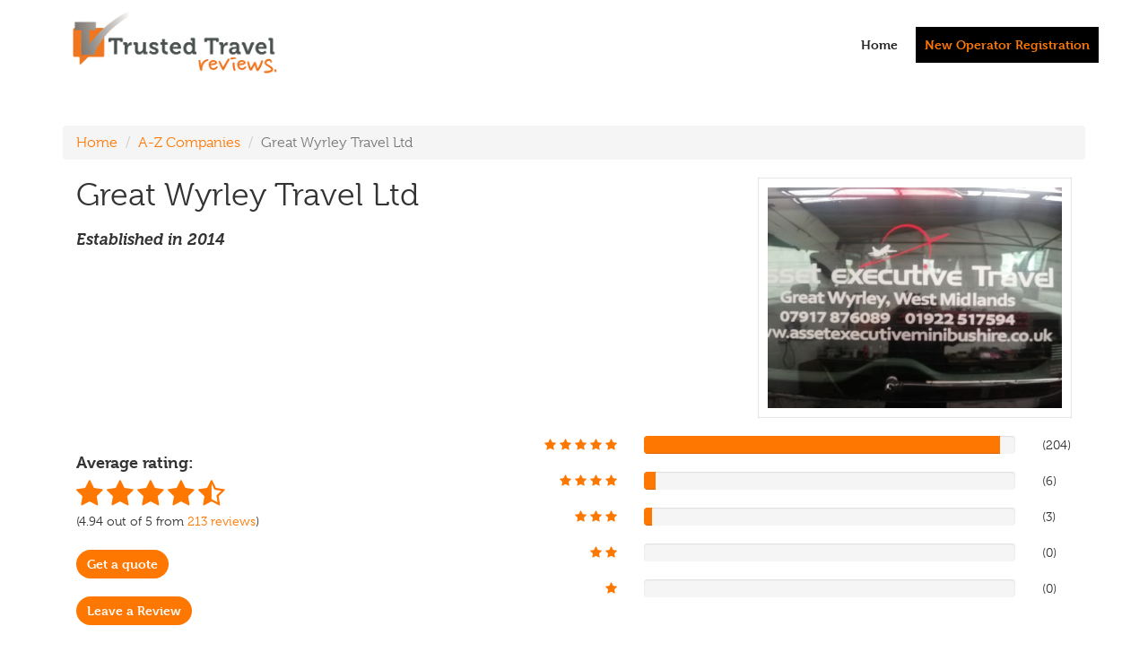

--- FILE ---
content_type: text/html; charset=UTF-8
request_url: https://www.trustedtravelreviews.co.uk/profile/great-wyrley-travel/
body_size: 16420
content:
<!DOCTYPE html>
<html lang="en">

<head>
    <!-- Required meta tags -->
    <meta charset="utf-8">
    <meta http-equiv="X-UA-Compatible" content="IE=edge">
    <meta name="viewport" content="width=device-width, initial-scale=1, shrink-to-fit=no">

    <title>Great Wyrley Travel Ltd, Minibus & Taxi Hire - Trusted Travel Reviews</title>
    <meta name="description" content="Established in 2014, Great Wyrley Travel Ltd deliver minibus & taxi hire services to customers in Walsall. Read the latest trusted travel reviews for Great Wyrley Travel Ltd">

            <meta property="og:image" content="https://www.trustedtravelreviews.co.uk/_assets/img/vehicle-placeholder.jpg" />
    
    <link rel="icon" type="image/png" href="/_assets/img/ttr-favicon.png">

    
    <!-- Bootstrap Core CSS -->
    <link rel="stylesheet" href="/bower_components/bootstrap/dist/css/bootstrap.min.css" type="text/css">

    <!-- Owl Carousel CSS -->
    <link rel="stylesheet" href="/_assets/owlcarousel/assets/owl.carousel.min.css">
    <link rel="stylesheet" href="/_assets/owlcarousel/assets/owl.theme.default.min.css">

    <!-- Custom Fonts -->
    <link href='https://fonts.googleapis.com/css?family=Open+Sans:300italic,400italic,600italic,700italic,800italic,400,300,600,700,800' rel='stylesheet' type='text/css'>
    <link href='https://fonts.googleapis.com/css?family=Merriweather:400,300,300italic,400italic,700,700italic,900,900italic' rel='stylesheet' type='text/css'>
    <link rel="stylesheet" href="/bower_components/components-font-awesome/css/font-awesome.min.css" type="text/css">

    <!-- Plugin CSS -->
    <!--<link rel="stylesheet" href="/_assets/css/animate.min.css" type="text/css">-->

    <!-- Custom CSS -->
    <link rel="stylesheet" href="/_assets/css/creative.css" type="text/css">
    <link rel="stylesheet" href="/_assets/css/custom.css" type="text/css">

    <!-- Leaflet -->
    <link rel="stylesheet" href="https://unpkg.com/leaflet@1.3.4/dist/leaflet.css" integrity="sha512-puBpdR0798OZvTTbP4A8Ix/l+A4dHDD0DGqYW6RQ+9jxkRFclaxxQb/SJAWZfWAkuyeQUytO7+7N4QKrDh+drA==" crossorigin="" />
    <script src="https://unpkg.com/leaflet@1.3.4/dist/leaflet.js" integrity="sha512-nMMmRyTVoLYqjP9hrbed9S+FzjZHW5gY1TWCHA5ckwXZBadntCNs8kEqAWdrb9O7rxbCaA4lKTIWjDXZxflOcA==" crossorigin=""></script>

    <!-- Leaflet Geocoder -->
    <link rel="stylesheet" href="https://unpkg.com/leaflet-control-geocoder/dist/Control.Geocoder.css" />
    <script src="https://unpkg.com/leaflet-control-geocoder/dist/Control.Geocoder.js"></script>

    <!-- jQuery -->
    <script src="/bower_components/jquery/dist/jquery.js"></script>

    <!-- jQuery UI -->
    <link rel="stylesheet" href="/_assets/css/jquery-ui.min.css">
    <script src="/_assets/js/jquery-ui.min.js"></script>

    <!-- jQuery Timepicker -->
    <link rel="stylesheet" href="//cdnjs.cloudflare.com/ajax/libs/timepicker/1.3.5/jquery.timepicker.min.css">
    <script src="//cdnjs.cloudflare.com/ajax/libs/timepicker/1.3.5/jquery.timepicker.min.js"></script>

    <!-- Bootstrap Core JavaScript -->
    <script src="/bower_components/bootstrap/dist/js/bootstrap.min.js"></script>

    <!--Google maps places API-->
    <script type="text/javascript" src="https://maps.googleapis.com/maps/api/js?key=AIzaSyATyLM6BKo1c2zF5-6bW52QdR0xpNmbR6A&libraries=places&region=GB&sessiontoken=bt0d6rae3o28gc310k2bs8tddpi9rjn4"></script>

    <!-- Google Recaptcha -->
    <script src="https://www.google.com/recaptcha/api.js" async defer></script>

    <!-- HTML5 Shim and Respond.js IE8 support of HTML5 elements and media queries -->
    <!-- WARNING: Respond.js doesn't work if you view the page via file:// -->
    <!--[if lt IE 9]>
        <script src="https://oss.maxcdn.com/libs/html5shiv/3.7.0/html5shiv.js"></script>
        <script src="https://oss.maxcdn.com/libs/respond.js/1.4.2/respond.min.js"></script>
    <![endif]-->

    <!-- Global site tag (gtag.js) - Google Analytics -->
    <script async src="https://www.googletagmanager.com/gtag/js?id=UA-107711968-1"></script>
    <script>
        window.dataLayer = window.dataLayer || [];

        function gtag() {
            dataLayer.push(arguments);
        }
        gtag('js', new Date());

        gtag('config', 'UA-107711968-1');
    </script>

    <script src="https://use.typekit.net/box7hiv.js"></script>
    <script>
        try {
            Typekit.load({
                async: true
            });
        } catch (e) {}
    </script>

</head>

<body id="page-top">
    <nav id="mainNav" class="navbar navbar-default navbar-fixed-top">
        <div class="container pos-relative">
            <!-- Brand and toggle get grouped for better mobile display -->
            <div class="navbar-header">
                <button type="button" class="navbar-toggle collapsed" data-toggle="collapse" data-target="#bs-example-navbar-collapse-1">
                    <span class="sr-only">Toggle navigation</span>
                    <span class="icon-bar"></span>
                    <span class="icon-bar"></span>
                    <span class="icon-bar"></span>
                </button>

                <a class="" href="/"><img src="/_assets/img/ttr-logo.png" alt="Trusted Travel Reviews" class="logo img-responsive" width="250" height="81"></a>
            </div>

            <!-- Collect the nav links, forms, and other content for toggling -->
            <div class="collapse navbar-collapse" id="bs-example-navbar-collapse-1">
                <ul class="nav navbar-nav navbar-right">
                                            <li>
                            <a href="/">Home</a>
                        </li>
                        <li>
                            <a class="link-black-block" href="/business">New Operator Registration</a>
                        </li>
                                    </ul>
            </div>

                        <!-- /.navbar-collapse -->
        </div>
        <!-- /.container-fluid -->
    </nav> 

    <link rel="stylesheet" href="/_assets/css/multi-step-form.css" type="text/css">

<div class="get_quote_tab">
    <a href="#quoteFormMobile" class="scroll_to btn btn-primary lead"><i class="fa fa-gbp"></i> Get a quote</a>
</div>

<div class="container margin-top-140">
    <div class="row">
        <div class="col-xs-12">
            <div itemscope itemtype="http://schema.org/LocalBusiness">
                <nav class='navbar-profile' aria-label="breadcrumb">
                    <ol class="breadcrumb">
                        <li class="breadcrumb-item"><a href="/">Home</a></li>
                        <li class="breadcrumb-item"><a href="/companies">A-Z Companies</a></li>
                        <li class="breadcrumb-item active" aria-current="page">Great Wyrley Travel Ltd</li>
                    </ol>
                </nav>

                                <!-- <div class="col-md-4 col-sm-12" style="max-width:100%;">
                    <div data-spy="affix" data-offset-top="0" data-offset-bottom="550" style='max-width: 350px;'>
                        
                        <div class="quoteContainer">
                                                                                </div>
                    </div>
                </div> -->
                <!-- old column layout col-md-8 col-sm-12 pull-md-right -->
                <div class="col-md-12 col-sm-12">
                    <div class="row margin-bottom-20">
                        <div class="col-md-8 col-sm-12 col-xs-12 text-left">
                            <h1><span itemprop="name">Great Wyrley Travel Ltd</span></h1>
                            <h3><em>Established in 2014</em></h3>
                        </div>
                        <div class="col-md-4 col-sm-12 col-xs-12">
                            <img itemprop="image" src="https://account.trustedtravelreviews.co.uk/uploads/logo/4c759efad1eeb58a98e639e1168af2e0.jpg" class="profile-logo img-responsive">
                        </div>
                    </div>
                                            <div class="row margin-bottom-20">
                            <div class="col-sm-4 col-xs-12 text-left">
                                                                    <div itemprop="aggregateRating" itemscope itemtype="http://schema.org/AggregateRating">
                                        <h3><strong>Average rating:</strong></h3>
                                        <p>
                                                                                            <i class="text-orange fa fa-2x fa-star"></i>
                                            
                                                                                            <i class="text-orange fa fa-2x fa-star"></i>

                                            
                                                                                            <i class="text-orange fa fa-2x fa-star"></i>
                                            
                                                                                            <i class="text-orange fa fa-2x fa-star"></i>
                                            
                                                                                            <i class="text-orange fa fa-2x fa-star-half-o"></i>
                                                                                        <br />
                                            <small>(<span itemprop="ratingValue">4.94</span> out of <span itemprop="bestRating">5</span> from <a class="scroll_to" href="#customer_reviews_all"><span itemprop="ratingCount">213</span> reviews</a>)</small>
                                        </p>
                                    </div>
				    <p><a class="btn btn-primary" href="https://www.coachhirecomparison.co.uk/get-a-quote">Get a quote</a></p>
                                    <!--<p><a class="btn btn-primary scroll_to" href="#customer_reviews_all">Read Reviews</a></p>-->
                                                                            <form method='POST' action='http://account.trustedtravelreviews.co.uk/webservice/read_reviews/645'>
                                            <input type='hidden' name='submit_a_review' value='true'>
                                            <input type="submit" value="Leave a Review" class="btn btn-primary" />
                                        </form>

                                                                                                </div>

                            <div class="col-sm-8 col-xs-12">
                                <div class="row">
                                    <div class="col-xs-6 col-md-4">
                                        <div class="pull-right">
                                            <i class="text-orange fa fa-star"></i>
                                            <i class="text-orange fa fa-star"></i>
                                            <i class="text-orange fa fa-star"></i>
                                            <i class="text-orange fa fa-star"></i>
                                            <i class="text-orange fa fa-star"></i>
                                        </div>
                                    </div>
                                    <div class="col-xs-4 col-md-7">
                                        <div class="progress">
                                            <div class="progress-bar" role="progressbar" aria-valuenow="96" aria-valuemin="0" aria-valuemax="100" style="width: 96%;">

                                            </div>
                                        </div>
                                    </div>
                                    <div class="col-xs-2 col-md-1">
                                        (204)
                                    </div>
                                </div>
                                <div class="row">
                                    <div class="col-xs-6 col-md-4">
                                        <div class="pull-right">
                                            <i class="text-orange fa fa-star"></i>
                                            <i class="text-orange fa fa-star"></i>
                                            <i class="text-orange fa fa-star"></i>
                                            <i class="text-orange fa fa-star"></i>
                                        </div>
                                    </div>
                                    <div class="col-xs-4 col-md-7">
                                        <div class="progress">
                                            <div class="progress-bar" role="progressbar" aria-valuenow="3" aria-valuemin="0" aria-valuemax="100" style="width: 3%;">

                                            </div>
                                        </div>
                                    </div>
                                    <div class="col-xs-2 col-md-1">
                                        (6)
                                    </div>
                                </div>
                                <div class="row">
                                    <div class="col-xs-6 col-md-4">
                                        <div class="pull-right">
                                            <i class="text-orange fa fa-star"></i>
                                            <i class="text-orange fa fa-star"></i>
                                            <i class="text-orange fa fa-star"></i>
                                        </div>
                                    </div>
                                    <div class="col-xs-4 col-md-7">
                                        <div class="progress">
                                            <div class="progress-bar" role="progressbar" aria-valuenow="2" aria-valuemin="0" aria-valuemax="100" style="width: 2%;">

                                            </div>
                                        </div>
                                    </div>
                                    <div class="col-xs-2 col-md-1">
                                        (3)
                                    </div>
                                </div>
                                <div class="row">
                                    <div class="col-xs-6 col-md-4">
                                        <div class="pull-right">
                                            <i class="text-orange fa fa-star"></i>
                                            <i class="text-orange fa fa-star"></i>
                                        </div>
                                    </div>
                                    <div class="col-xs-4 col-md-7">
                                        <div class="progress">
                                            <div class="progress-bar" role="progressbar" aria-valuenow="0" aria-valuemin="0" aria-valuemax="100" style="width: 0%;">

                                            </div>
                                        </div>
                                    </div>
                                    <div class="col-xs-2 col-md-1">
                                        (0)
                                    </div>
                                </div>
                                <div class="row">
                                    <div class="col-xs-6 col-md-4">
                                        <div class="pull-right">
                                            <i class="text-orange fa fa-star"></i>
                                        </div>
                                    </div>
                                    <div class="col-xs-4 col-md-7">
                                        <div class="progress">
                                            <div class="progress-bar" role="progressbar" aria-valuenow="0" aria-valuemin="0" aria-valuemax="100" style="width: 0%;">

                                            </div>
                                        </div>
                                    </div>
                                    <div class="col-xs-2 col-md-1">
                                        (0)
                                    </div>
                                </div>
                            </div>
                        </div>
                    
                    <div class="col-md-12 margin-bottom-20" style='margin-left: 0; padding: 0;'>
                        <div class="col-xs-12" style='padding-left: 0;'>
                            <ul id="nav-tabs" class="nav nav-pills nav-tabs">
                                <li class="active" id='nav_vehicles'><a class='scroll_to' href="#vehicles"><i class="fa fa-bus"></i> Vehicles</a></li>
                                <li class="" id='nav_company_profile'><a class='scroll_to' href="#company_profile"><i class="fa fa-user"></i> About</a></li>
                                <li class="" id='nav_operator_licence'><a class='scroll_to' href="#operator_licence"><i class="fa fa-file"></i> Licence</a></li>
                                <li class="" id='nav_location_map'><a class='scroll_to' href="#location_map"><i class="fa fa-map-marker"></i> Location</a></li>
                                <li class="" id='nav_our_drivers'><a class='scroll_to' href="#our_drivers"><i class="fa fa-users"></i> Our Drivers</a></li>
                                <li class="" id='nav_customer_reviews_all'><a class='scroll_to' href="#customer_reviews_all"><i class="fa fa-comments"></i> Reviews</a></li>
                            </ul>
                        </div>
                    </div>

                    <div style="clear:both"></div>

                    <div class="nav-tabs-content">
                        <div class="row tab-content" id="vehicles">
                            <div class="col-xs-12">
                                <h3 class="text-center">Company Vehicles</h3>
                                <hr />
                                <div class="panel panel-primary">
                                    <div class="panel-body">
                                                                                                                                                                                        <div class="row margin-bottom-20">
                                                        <div class='col-md-12'>
                                                            <div class='row'>
                                                                <div class="col-sm-3 col-xs-12">

                                                                        <img src="https://account.trustedtravelreviews.co.uk/uploads/vehicles/20191216_130220.jpg" class="img-responsive margin-top-10">
                                                         
                                                                </div>
                                                                <div class="col-sm-9 col-xs-12">
                                                                    <h4><strong>1 seat Standard MPV</strong></h4>

                                                                    <small>
                                                                                                                                                        <div class="col-md-4">
                                                                                    <i class="fa fa-check green"></i> 3 Point Seat Belts                                                                                </div>
                                                                                                                                                        <div class="col-md-4">
                                                                                    <i class="fa fa-check green"></i> Air Conditioning                                                                                </div>
                                                                                                                                                        <div class="col-md-4">
                                                                                    <i class="fa fa-check green"></i> DVD Player                                                                                </div>
                                                                                                                                                        <div class="col-md-4">
                                                                                    <i class="fa fa-check green"></i> Laptop Power Points                                                                                </div>
                                                                                                                                                        <div class="col-md-4">
                                                                                    <i class="fa fa-check green"></i> Leather Seats                                                                                </div>
                                                                                                                                                        <div class="col-md-4">
                                                                                    <i class="fa fa-check green"></i> Luggage Racks                                                                                </div>
                                                                                                                                                        <div class="col-md-4">
                                                                                    <i class="fa fa-check green"></i> Reading Lights                                                                                </div>
                                                                                                                                                        <div class="col-md-4">
                                                                                    <i class="fa fa-check green"></i> Reclining Seats                                                                                </div>
                                                                                                                                                        <div class="col-md-4">
                                                                                    <i class="fa fa-check green"></i> Refrigerator                                                                                </div>
                                                                                                                                                        <div class="col-md-4">
                                                                                    <i class="fa fa-check green"></i> Tables                                                                                </div>
                                                                                                                                                        <div class="col-md-4">
                                                                                    <i class="fa fa-check green"></i> USB Charging Points                                                                                </div>
                                                                                                                                                        <div class="col-md-4">
                                                                                    <i class="fa fa-check green"></i> WiFi                                                                                </div>
                                                                                                                                            </small>
                                                                                                                                            <div class='col-md-12 margin-top-10'>
                                                                            <i class="fa fa-suitcase"></i> <strong>16</strong> x 15Kg Suitcases.
                                                                        </div>
                                                                                                                                    </div>
                                                            </div>
                                                        </div>
                                                    </div>
                                                                                                                                                                                                                                                                                    <div class="row margin-bottom-20">
                                                        <div class='col-md-12'>
                                                            <div class='row'>
                                                                <div class="col-sm-3 col-xs-12">

                                                                        <img src="https://account.trustedtravelreviews.co.uk/uploads/vehicles/tourneo.jpg" class="img-responsive margin-top-10">
                                                         
                                                                </div>
                                                                <div class="col-sm-9 col-xs-12">
                                                                    <h4><strong>8 seat Executive MPV</strong></h4>

                                                                    <small>
                                                                                                                                                        <div class="col-md-4">
                                                                                    <i class="fa fa-check green"></i> 3 Point Seat Belts                                                                                </div>
                                                                                                                                                        <div class="col-md-4">
                                                                                    <i class="fa fa-check green"></i> Air Conditioning                                                                                </div>
                                                                                                                                                        <div class="col-md-4">
                                                                                    <i class="fa fa-check green"></i> Leather Seats                                                                                </div>
                                                                                                                                                        <div class="col-md-4">
                                                                                    <i class="fa fa-check green"></i> Reading Lights                                                                                </div>
                                                                                                                                                        <div class="col-md-4">
                                                                                    <i class="fa fa-check green"></i> Reclining Seats                                                                                </div>
                                                                                                                                            </small>
                                                                                                                                            <div class='col-md-12 margin-top-10'>
                                                                            <i class="fa fa-suitcase"></i> <strong>8</strong> x 15Kg Suitcases.
                                                                        </div>
                                                                                                                                    </div>
                                                            </div>
                                                        </div>
                                                    </div>
                                                                                                                                                                                                                                                                                    <div class="row margin-bottom-20">
                                                        <div class='col-md-12'>
                                                            <div class='row'>
                                                                <div class="col-sm-3 col-xs-12">

                                                                        <img src="https://account.trustedtravelreviews.co.uk/uploads/vehicles/yo_3.jpg" class="img-responsive margin-top-10">
                                                         
                                                                </div>
                                                                <div class="col-sm-9 col-xs-12">
                                                                    <h4><strong>8 seat Executive MPV</strong></h4>

                                                                    <small>
                                                                                                                                                        <div class="col-md-4">
                                                                                    <i class="fa fa-check green"></i> 3 Point Seat Belts                                                                                </div>
                                                                                                                                                        <div class="col-md-4">
                                                                                    <i class="fa fa-check green"></i> Air Conditioning                                                                                </div>
                                                                                                                                                        <div class="col-md-4">
                                                                                    <i class="fa fa-check green"></i> Laptop Power Points                                                                                </div>
                                                                                                                                                        <div class="col-md-4">
                                                                                    <i class="fa fa-check green"></i> Leather Seats                                                                                </div>
                                                                                                                                                        <div class="col-md-4">
                                                                                    <i class="fa fa-check green"></i> Reading Lights                                                                                </div>
                                                                                                                                                        <div class="col-md-4">
                                                                                    <i class="fa fa-check green"></i> Reclining Seats                                                                                </div>
                                                                                                                                                        <div class="col-md-4">
                                                                                    <i class="fa fa-check green"></i> Tables                                                                                </div>
                                                                                                                                                        <div class="col-md-4">
                                                                                    <i class="fa fa-check green"></i> USB Charging Points                                                                                </div>
                                                                                                                                            </small>
                                                                                                                                            <div class='col-md-12 margin-top-10'>
                                                                            <i class="fa fa-suitcase"></i> <strong>10</strong> x 15Kg Suitcases.
                                                                        </div>
                                                                                                                                    </div>
                                                            </div>
                                                        </div>
                                                    </div>
                                                                                                                                                                                                                                                                                    <div class="row margin-bottom-20">
                                                        <div class='col-md-12'>
                                                            <div class='row'>
                                                                <div class="col-sm-3 col-xs-12">

                                                                        <img src="https://account.trustedtravelreviews.co.uk/uploads/vehicles/sprin_1.jpg" class="img-responsive margin-top-10">
                                                         
                                                                </div>
                                                                <div class="col-sm-9 col-xs-12">
                                                                    <h4><strong>16 seat Executive Minibus</strong></h4>

                                                                    <small>
                                                                                                                                                        <div class="col-md-4">
                                                                                    <i class="fa fa-check green"></i> 3 Point Seat Belts                                                                                </div>
                                                                                                                                                        <div class="col-md-4">
                                                                                    <i class="fa fa-check green"></i> Air Conditioning                                                                                </div>
                                                                                                                                                        <div class="col-md-4">
                                                                                    <i class="fa fa-check green"></i> DVD Player                                                                                </div>
                                                                                                                                                        <div class="col-md-4">
                                                                                    <i class="fa fa-check green"></i> Laptop Power Points                                                                                </div>
                                                                                                                                                        <div class="col-md-4">
                                                                                    <i class="fa fa-check green"></i> Leather Seats                                                                                </div>
                                                                                                                                                        <div class="col-md-4">
                                                                                    <i class="fa fa-check green"></i> Luggage Racks                                                                                </div>
                                                                                                                                                        <div class="col-md-4">
                                                                                    <i class="fa fa-check green"></i> PA System                                                                                </div>
                                                                                                                                                        <div class="col-md-4">
                                                                                    <i class="fa fa-check green"></i> Reading Lights                                                                                </div>
                                                                                                                                                        <div class="col-md-4">
                                                                                    <i class="fa fa-check green"></i> Reclining Seats                                                                                </div>
                                                                                                                                                        <div class="col-md-4">
                                                                                    <i class="fa fa-check green"></i> Refrigerator                                                                                </div>
                                                                                                                                                        <div class="col-md-4">
                                                                                    <i class="fa fa-check green"></i> USB Charging Points                                                                                </div>
                                                                                                                                            </small>
                                                                                                                                            <div class='col-md-12 margin-top-10'>
                                                                            <i class="fa fa-suitcase"></i> <strong>16</strong> x 15Kg Suitcases.
                                                                        </div>
                                                                                                                                    </div>
                                                            </div>
                                                        </div>
                                                    </div>
                                                                                                                                                                                                                                                                                    <div class="row margin-bottom-20">
                                                        <div class='col-md-12'>
                                                            <div class='row'>
                                                                <div class="col-sm-3 col-xs-12">

                                                                        <img src="https://account.trustedtravelreviews.co.uk/uploads/vehicles/IMG-1135.jpg" class="img-responsive margin-top-10">
                                                         
                                                                </div>
                                                                <div class="col-sm-9 col-xs-12">
                                                                    <h4><strong>16 seat Executive Minibus</strong></h4>

                                                                    <small>
                                                                                                                                                        <div class="col-md-4">
                                                                                    <i class="fa fa-check green"></i> 3 Point Seat Belts                                                                                </div>
                                                                                                                                                        <div class="col-md-4">
                                                                                    <i class="fa fa-check green"></i> Air Conditioning                                                                                </div>
                                                                                                                                                        <div class="col-md-4">
                                                                                    <i class="fa fa-check green"></i> DVD Player                                                                                </div>
                                                                                                                                                        <div class="col-md-4">
                                                                                    <i class="fa fa-check green"></i> Laptop Power Points                                                                                </div>
                                                                                                                                                        <div class="col-md-4">
                                                                                    <i class="fa fa-check green"></i> Leather Seats                                                                                </div>
                                                                                                                                                        <div class="col-md-4">
                                                                                    <i class="fa fa-check green"></i> Luggage Racks                                                                                </div>
                                                                                                                                                        <div class="col-md-4">
                                                                                    <i class="fa fa-check green"></i> PA System                                                                                </div>
                                                                                                                                                        <div class="col-md-4">
                                                                                    <i class="fa fa-check green"></i> Reading Lights                                                                                </div>
                                                                                                                                                        <div class="col-md-4">
                                                                                    <i class="fa fa-check green"></i> Reclining Seats                                                                                </div>
                                                                                                                                                        <div class="col-md-4">
                                                                                    <i class="fa fa-check green"></i> Refrigerator                                                                                </div>
                                                                                                                                            </small>
                                                                                                                                            <div class='col-md-12 margin-top-10'>
                                                                            <i class="fa fa-suitcase"></i> <strong>16</strong> x 15Kg Suitcases.
                                                                        </div>
                                                                                                                                    </div>
                                                            </div>
                                                        </div>
                                                    </div>
                                                                                                                                                                                                                                                                                    <div class="row margin-bottom-20">
                                                        <div class='col-md-12'>
                                                            <div class='row'>
                                                                <div class="col-sm-3 col-xs-12">

                                                                        <img src="https://account.trustedtravelreviews.co.uk/uploads/vehicles/dk18_2.jpg" class="img-responsive margin-top-10">
                                                         
                                                                </div>
                                                                <div class="col-sm-9 col-xs-12">
                                                                    <h4><strong>16 seat VIP Minibus</strong></h4>

                                                                    <small>
                                                                                                                                                        <div class="col-md-4">
                                                                                    <i class="fa fa-check green"></i> 3 Point Seat Belts                                                                                </div>
                                                                                                                                                        <div class="col-md-4">
                                                                                    <i class="fa fa-check green"></i> Air Conditioning                                                                                </div>
                                                                                                                                                        <div class="col-md-4">
                                                                                    <i class="fa fa-check green"></i> DVD Player                                                                                </div>
                                                                                                                                                        <div class="col-md-4">
                                                                                    <i class="fa fa-check green"></i> Laptop Power Points                                                                                </div>
                                                                                                                                                        <div class="col-md-4">
                                                                                    <i class="fa fa-check green"></i> Leather Seats                                                                                </div>
                                                                                                                                                        <div class="col-md-4">
                                                                                    <i class="fa fa-check green"></i> PA System                                                                                </div>
                                                                                                                                                        <div class="col-md-4">
                                                                                    <i class="fa fa-check green"></i> Reclining Seats                                                                                </div>
                                                                                                                                                        <div class="col-md-4">
                                                                                    <i class="fa fa-check green"></i> Refrigerator                                                                                </div>
                                                                                                                                                        <div class="col-md-4">
                                                                                    <i class="fa fa-check green"></i> Tables                                                                                </div>
                                                                                                                                                        <div class="col-md-4">
                                                                                    <i class="fa fa-check green"></i> USB Charging Points                                                                                </div>
                                                                                                                                                        <div class="col-md-4">
                                                                                    <i class="fa fa-check green"></i> WiFi                                                                                </div>
                                                                                                                                            </small>
                                                                                                                                            <div class='col-md-12 margin-top-10'>
                                                                            <i class="fa fa-suitcase"></i> <strong>16</strong> x 15Kg Suitcases.
                                                                        </div>
                                                                                                                                    </div>
                                                            </div>
                                                        </div>
                                                    </div>
                                                                                                                                                                        </div>
                                </div>
                            </div>
                        </div>

                        <div class="row tab-content" id="company_profile">
                            <div class="col-xs-12">
                                <h3 class="text-center">About</h3>
                                <hr />
                                <div class="panel panel-primary">
                                    <div class="panel-body">
                                                                                    <div>
                                                <p>we are a executive minibus company&nbsp;</p>

<p>we have also 2 taxis 1 /8 seater executive with table 1/&nbsp;8 seater without table</p>

<p>we have 2x mercedes sprinter executive 16 seaters with large boot</p>

<p>we have 1&nbsp;mercedes sprinter execulsive with tables wifi 240 volts sockets with usb points&nbsp;</p>

<p>we run to the highest standard and all drivers fully licenced and smartly dressed</p>

<p>&nbsp;</p>
                                            </div>
                                                                                <div class='row'>
                                                                                                                                                                            </div>
                                    </div>
                                </div>
                            </div>
                        </div>

                        <div class="row tab-content" id="operator_licence">
                            <div class="col-xs-12">
                                <h3 class="text-center">Operator Licence</h3>
                                <hr />
                                <div class="panel panel-primary">
                                    <div class="panel-body">
                                                                                    <p><strong>Great Wyrley Travel Ltd</strong> currently holds a <strong>
                                                    National</strong> licence.</p>
                                                                                            <p><a class="btn btn-primary" target='_blank' href="https://www.vehicle-operator-licensing.service.gov.uk/view-details/licence/466584"><i class="fa fa-download"></i> View Licence</a></p>
                                                                                        <p><small><em><a href="javascript:void(0);" onclick="show_licence_tooltip('national');">What is a National licence?</a></em></small></p>
                                                                            </div>
                                </div>
                            </div>
                        </div>

                        <div class="row tab-content" id="location_map">
                            <div class="col-xs-12">
                                <h3 class="text-center">Location</h3>
                                <hr />
                                <div class="panel panel-primary">
                                    <div class="panel-body">
                                        <div id="mapid"></div>
                                    </div>
                                    <div class="panel-footer">
                                        <p><strong>Company address:</strong><br />
                                            36 bluebell lane                                            , Great Wyrley                                                                                         , Walsall                                            , WS6 6HG                                        </p>
                                    </div>
                                </div>
                            </div>
                        </div>
                        <div class="row tab-content" id="our_drivers">
                            <div class="col-xs-12">
                                <h3 class="text-center">Our Drivers</h3>
                                <hr />
                                <div class="panel panel-primary">
                                    <div class="panel-body">
                                        <table class="table">
                                            <tr>
                                                <th>What services do our drivers offer?</th>
                                                <th class="text-center">Yes</th>
                                                <th class="text-center">No</th>
                                                <th class="text-center">N/A</th>
                                            </tr>
                                                                                            <tr>
                                                    <td>Are all or some of our drivers DBS checked? <a data-toggle="tooltip" data-placement="right" data-trigger="hover" title="A DBS (Disclosure & Barring Service) is in place to make sure nobody unsuitable comes into contact with children or vulnerable people."><i class="fa fa-lg fa-info-circle"></i></a></td>
                                                    <td class="text-center"><i class="fa fa-lg fa-check green"></i></td>
                                                    <td class="text-center">&nbsp;</td>

                                                    <td class="text-center">&nbsp;</td>
                                                </tr>
                                                                                            <tr>
                                                    <td>Do our drivers offer a meet and greet service?</td>
                                                    <td class="text-center"><i class="fa fa-lg fa-check green"></i></td>
                                                    <td class="text-center">&nbsp;</td>

                                                    <td class="text-center">&nbsp;</td>
                                                </tr>
                                                                                            <tr>
                                                    <td>Do our drivers wear uniform?</td>
                                                    <td class="text-center"><i class="fa fa-lg fa-check green"></i></td>
                                                    <td class="text-center">&nbsp;</td>

                                                    <td class="text-center">&nbsp;</td>
                                                </tr>
                                                                                            <tr>
                                                    <td>Can our drivers help with your luggage?</td>
                                                    <td class="text-center"><i class="fa fa-lg fa-check green"></i></td>
                                                    <td class="text-center">&nbsp;</td>

                                                    <td class="text-center">&nbsp;</td>
                                                </tr>
                                                                                            <tr>
                                                    <td>Do our drivers hold the driver CPC qualification? <a data-toggle="tooltip" data-placement="right" data-trigger="hover" title="All drivers must complete 35 hours of periodic training every 5 years to keep their Driver Certificate of Professional Competence (CPC) to drive a Bus, Coach or Minibus. This allows all competent drivers to freshen their knowledge and skillset within the industry."><i class="fa fa-lg fa-info-circle"></i></a></td>
                                                    <td class="text-center"><i class="fa fa-lg fa-check green"></i></td>
                                                    <td class="text-center">&nbsp;</td>

                                                    <td class="text-center">&nbsp;</td>
                                                </tr>
                                                                                    </table>
                                    </div>
                                </div>
                            </div>
                        </div>
                    </div>

                    <div class="row tab-content" id="customer_reviews_all">
                        <div class="col-xs-12">
                            <h2 class="text-center">Customer Reviews</h2>
                                                            <div class="row margin-bottom-20">
                                    <div class="col-sm-4 col-xs-12 text-left">
                                                                                    <h3><strong>Average rating:</strong></h3>
                                            <p>
                                                                                                    <i class="text-orange fa fa-2x fa-star"></i>
                                                
                                                                                                    <i class="text-orange fa fa-2x fa-star"></i>
                                                
                                                                                                    <i class="text-orange fa fa-2x fa-star"></i>
                                                
                                                                                                    <i class="text-orange fa fa-2x fa-star"></i>
                                                
                                                                                                    <i class="text-orange fa fa-2x fa-star-half-o"></i>
                                                                                                <br />
                                                <small>(4.94 out of 5 from <a class="scroll_to" href="#customer_reviews_all">213 reviews</a>)</small>
                                            </p>
                                                                            </div>

                                    <div class="col-sm-8 col-xs-12 text-left">
                                        <div class="row">
                                            <div class="col-xs-5 col-md-4">
                                                <div class="pull-right">
                                                    <i class="text-orange fa fa-star"></i>
                                                    <i class="text-orange fa fa-star"></i>
                                                    <i class="text-orange fa fa-star"></i>
                                                    <i class="text-orange fa fa-star"></i>
                                                    <i class="text-orange fa fa-star"></i>
                                                </div>
                                            </div>
                                            <div class="col-xs-5 col-md-7">
                                                <div class="progress">
                                                    <div class="progress-bar" role="progressbar" aria-valuenow="96" aria-valuemin="0" aria-valuemax="100" style="width: 96%;">

                                                    </div>
                                                </div>
                                            </div>
                                            <div class="col-xs-2 col-md-1">
                                                <a href="?page=1&reviews=5#customer_reviews_all">(204)</a>
                                            </div>
                                        </div>
                                        <div class="row">
                                            <div class="col-xs-5 col-md-4">
                                                <div class="pull-right">
                                                    <i class="text-orange fa fa-star"></i>
                                                    <i class="text-orange fa fa-star"></i>
                                                    <i class="text-orange fa fa-star"></i>
                                                    <i class="text-orange fa fa-star"></i>
                                                </div>
                                            </div>
                                            <div class="col-xs-5 col-md-7">
                                                <div class="progress">
                                                    <div class="progress-bar" role="progressbar" aria-valuenow="3" aria-valuemin="0" aria-valuemax="100" style="width: 3%;">

                                                    </div>
                                                </div>
                                            </div>
                                            <div class="col-xs-2 col-md-1">
                                                <a href="?page=1&reviews=4#customer_reviews_all">(6)</a>
                                            </div>
                                        </div>
                                        <div class="row">
                                            <div class="col-xs-5 col-md-4">
                                                <div class="pull-right">
                                                    <i class="text-orange fa fa-star"></i>
                                                    <i class="text-orange fa fa-star"></i>
                                                    <i class="text-orange fa fa-star"></i>
                                                </div>
                                            </div>
                                            <div class="col-xs-5 col-md-7">
                                                <div class="progress">
                                                    <div class="progress-bar" role="progressbar" aria-valuenow="2" aria-valuemin="0" aria-valuemax="100" style="width: 2%;">

                                                    </div>
                                                </div>
                                            </div>
                                            <div class="col-xs-2 col-md-1">
                                                <a href="?page=1&reviews=3#customer_reviews_all">(3)</a>
                                            </div>
                                        </div>
                                        <div class="row">
                                            <div class="col-xs-5 col-md-4">
                                                <div class="pull-right">
                                                    <i class="text-orange fa fa-star"></i>
                                                    <i class="text-orange fa fa-star"></i>
                                                </div>
                                            </div>
                                            <div class="col-xs-5 col-md-7">
                                                <div class="progress">
                                                    <div class="progress-bar" role="progressbar" aria-valuenow="0" aria-valuemin="0" aria-valuemax="100" style="width: 0%;">

                                                    </div>
                                                </div>
                                            </div>
                                            <div class="col-xs-2 col-md-1">
                                                <a href="?page=1&reviews=2#customer_reviews_all">(0)</a>
                                            </div>
                                        </div>
                                        <div class="row">
                                            <div class="col-xs-5 col-md-4">
                                                <div class="pull-right">
                                                    <i class="text-orange fa fa-star"></i>
                                                </div>
                                            </div>
                                            <div class="col-xs-5 col-md-7">
                                                <div class="progress">
                                                    <div class="progress-bar" role="progressbar" aria-valuenow="0" aria-valuemin="0" aria-valuemax="100" style="width: 0%;">

                                                    </div>
                                                </div>
                                            </div>
                                            <div class="col-xs-2 col-md-1">
                                                <a href="?page=1&reviews=1#customer_reviews_all">(0)</a>
                                            </div>
                                        </div>
                                    </div>
                                </div>
                                                                <p class="text-right">Showing reviews <strong>1 to 10</strong> of <strong>213</strong></p>

                                                    <span itemscope itemtype="https://schema.org/Review">
                <meta itemprop="itemReviewed" itemscope itemtype="https://schema.org/Thing" content="Great Wyrley Travel Ltd">
                <div class="panel panel-primary">
                    <div class="panel-heading">
                        <span itemprop="author" itemscope itemtype="https://schema.org/Person">
                            <h3 class="panel-title"><span itemprop="name">Timothy Whitehead</span>, Birmingham</h3>
                        </span>
                    </div>
                    <div class="panel-body">
                        <p>
                            <div class='row'>
                                <div class='col-xs-6'>
                                    <span itemprop="reviewRating" itemscope itemtype="https://schema.org/Rating">
                                                                                                                                    <i class="fa fa-2x fa-star"></i>
                                                                                                                                                                                <i class="fa fa-2x fa-star"></i>
                                                                                                                                                                                <i class="fa fa-2x fa-star"></i>
                                                                                                                                                                                <i class="fa fa-2x fa-star"></i>
                                                                                                                                                                                <i class="fa fa-2x fa-star"></i>
                                                                                                                            (<span itemprop="ratingValue">5</span>/<span itemprop="bestRating">5</span>)
                                    </span>
                                    <p><strong style='cursor: default;' data-toggle="tooltip" data-placement="bottom" data-trigger="hover" title="20th November 2024, 10:25am">More than a year ago</strong></p>
                                </div>
                                <div class='col-xs-6 text-right'>
                                                                    </div>
                            </div>
                                                    </p>

                        <p>"Excellent on time, clean, comfortable and reliable."</p>

                        <p><strong>Would they recommend:</strong> Yes</p>

                        
                                                    <div class="alert alert-success">
                                <p><em><strong>Operator replied on 20th November 2024, 1:16pm:</strong><br />
                                        "thankyou"</em></p>
                            </div>
                            <hr />
                                            </div>
                </div>
            </span>
                                <span itemscope itemtype="https://schema.org/Review">
                <meta itemprop="itemReviewed" itemscope itemtype="https://schema.org/Thing" content="Great Wyrley Travel Ltd">
                <div class="panel panel-primary">
                    <div class="panel-heading">
                        <span itemprop="author" itemscope itemtype="https://schema.org/Person">
                            <h3 class="panel-title"><span itemprop="name">Mark Ottewell</span>, Derby</h3>
                        </span>
                    </div>
                    <div class="panel-body">
                        <p>
                            <div class='row'>
                                <div class='col-xs-6'>
                                    <span itemprop="reviewRating" itemscope itemtype="https://schema.org/Rating">
                                                                                                                                    <i class="fa fa-2x fa-star"></i>
                                                                                                                                                                                <i class="fa fa-2x fa-star"></i>
                                                                                                                                                                                <i class="fa fa-2x fa-star"></i>
                                                                                                                                                                                <i class="fa fa-2x fa-star"></i>
                                                                                                                                                                                <i class="fa fa-2x fa-star"></i>
                                                                                                                            (<span itemprop="ratingValue">5</span>/<span itemprop="bestRating">5</span>)
                                    </span>
                                    <p><strong style='cursor: default;' data-toggle="tooltip" data-placement="bottom" data-trigger="hover" title="5th November 2024, 8:33am">More than a year ago</strong></p>
                                </div>
                                <div class='col-xs-6 text-right'>
                                                                    </div>
                            </div>
                                                    </p>

                        <p>"Thankyou for a very good service from stat to finish"</p>

                        <p><strong>Would they recommend:</strong> Yes</p>

                        
                                                    <div class="alert alert-success">
                                <p><em><strong>Operator replied on 5th November 2024, 8:34am:</strong><br />
                                        "thankyou for feedback"</em></p>
                            </div>
                            <hr />
                                            </div>
                </div>
            </span>
                                <span itemscope itemtype="https://schema.org/Review">
                <meta itemprop="itemReviewed" itemscope itemtype="https://schema.org/Thing" content="Great Wyrley Travel Ltd">
                <div class="panel panel-primary">
                    <div class="panel-heading">
                        <span itemprop="author" itemscope itemtype="https://schema.org/Person">
                            <h3 class="panel-title"><span itemprop="name">Customer</span>, Biddulph</h3>
                        </span>
                    </div>
                    <div class="panel-body">
                        <p>
                            <div class='row'>
                                <div class='col-xs-6'>
                                    <span itemprop="reviewRating" itemscope itemtype="https://schema.org/Rating">
                                                                                                                                    <i class="fa fa-2x fa-star"></i>
                                                                                                                                                                                <i class="fa fa-2x fa-star"></i>
                                                                                                                                                                                <i class="fa fa-2x fa-star"></i>
                                                                                                                                                                                <i class="fa fa-2x fa-star"></i>
                                                                                                                                                                                <i class="fa fa-2x fa-star-o"></i>
                                                                                                                            (<span itemprop="ratingValue">4</span>/<span itemprop="bestRating">5</span>)
                                    </span>
                                    <p><strong style='cursor: default;' data-toggle="tooltip" data-placement="bottom" data-trigger="hover" title="4th October 2024, 11:34am">More than a year ago</strong></p>
                                </div>
                                <div class='col-xs-6 text-right'>
                                                                    </div>
                            </div>
                                                    </p>

                        <p>"Really smooth journey, driver on the way to the airport was really friendly and chatting Faz I think he was called. Really helpful, vehicle clean and comfortable. 
On the return not as good driver only had down one drop off when I had it noted it was 2 and all communication was with 2 drop offs. 
This then meant we had to get another transport to drop the remaining party members to their house. 
All in all good service and would use again."</p>

                        <p><strong>Would they recommend:</strong> Yes</p>

                        
                                            </div>
                </div>
            </span>
                                <span itemscope itemtype="https://schema.org/Review">
                <meta itemprop="itemReviewed" itemscope itemtype="https://schema.org/Thing" content="Great Wyrley Travel Ltd">
                <div class="panel panel-primary">
                    <div class="panel-heading">
                        <span itemprop="author" itemscope itemtype="https://schema.org/Person">
                            <h3 class="panel-title"><span itemprop="name">Marnie</span>, Solihull</h3>
                        </span>
                    </div>
                    <div class="panel-body">
                        <p>
                            <div class='row'>
                                <div class='col-xs-6'>
                                    <span itemprop="reviewRating" itemscope itemtype="https://schema.org/Rating">
                                                                                                                                    <i class="fa fa-2x fa-star"></i>
                                                                                                                                                                                <i class="fa fa-2x fa-star"></i>
                                                                                                                                                                                <i class="fa fa-2x fa-star"></i>
                                                                                                                                                                                <i class="fa fa-2x fa-star"></i>
                                                                                                                                                                                <i class="fa fa-2x fa-star"></i>
                                                                                                                            (<span itemprop="ratingValue">5</span>/<span itemprop="bestRating">5</span>)
                                    </span>
                                    <p><strong style='cursor: default;' data-toggle="tooltip" data-placement="bottom" data-trigger="hover" title="11th August 2024, 9:51am">More than a year ago</strong></p>
                                </div>
                                <div class='col-xs-6 text-right'>
                                                                    </div>
                            </div>
                                                    </p>

                        <p>"Couldn’t recommend this company enough. From start to finish it was a really smooth and easy process, and the mini buses were really clean and comfortable for both journeys. Mark and Phil were both excellent drivers, really friendly and got us to our holiday / home safely. Sue from the office was also very helpful with any query I called up with and was really thorough to ensure everything on the booking was as it should be. Would 100% use again as my first choice for mini bus hire."</p>

                        <p><strong>Would they recommend:</strong> Yes</p>

                        
                                            </div>
                </div>
            </span>
                                <span itemscope itemtype="https://schema.org/Review">
                <meta itemprop="itemReviewed" itemscope itemtype="https://schema.org/Thing" content="Great Wyrley Travel Ltd">
                <div class="panel panel-primary">
                    <div class="panel-heading">
                        <span itemprop="author" itemscope itemtype="https://schema.org/Person">
                            <h3 class="panel-title"><span itemprop="name">Phil Clayton</span>, Burntwood</h3>
                        </span>
                    </div>
                    <div class="panel-body">
                        <p>
                            <div class='row'>
                                <div class='col-xs-6'>
                                    <span itemprop="reviewRating" itemscope itemtype="https://schema.org/Rating">
                                                                                                                                    <i class="fa fa-2x fa-star"></i>
                                                                                                                                                                                <i class="fa fa-2x fa-star"></i>
                                                                                                                                                                                <i class="fa fa-2x fa-star"></i>
                                                                                                                                                                                <i class="fa fa-2x fa-star-o"></i>
                                                                                                                                                                                <i class="fa fa-2x fa-star-o"></i>
                                                                                                                            (<span itemprop="ratingValue">3</span>/<span itemprop="bestRating">5</span>)
                                    </span>
                                    <p><strong style='cursor: default;' data-toggle="tooltip" data-placement="bottom" data-trigger="hover" title="2nd August 2024, 9:11am">More than a year ago</strong></p>
                                </div>
                                <div class='col-xs-6 text-right'>
                                                                    </div>
                            </div>
                                                    </p>

                        <p>"The outward journey went exactly as expected.  Jackie was on time, was outstanding with the children, provided a clean and well maintained vehicle and checked all the information fot he return.  This journey would be rated 5 star.

The return journey would be rated 1 star.  There was no information sent regarding the return driver.  I had to make phone calls as soon as we landed to find out information.  When we met with the driver I could not believe how unprepared he was.  I was told my post code did not exist.  If you check Royal Mail and Google Maps you will find it does exist.  Try doing homework before you collect the client who had paid good money to a professional service.  Apple maps Google maps and Tom Tom all have our address available.  Whilst Garmin may not we have been here 6 years and I suspect that the device was noit up to date as the map I saw on the device was very much the situation in 2018!!!!!!

I will not use the comapny again as I did not like the drivers attitude."</p>

                        <p><strong>Would they recommend:</strong> No</p>

                        
                                                    <div class="alert alert-success">
                                <p><em><strong>Operator replied on 2nd August 2024, 9:47am:</strong><br />
                                        "the customer was contacted but did not answer phone we always contact customers around 20 mins after they have landed thats why we always insist we have two contacts numbers in case one phone is lost or have not charge their phone"</em></p>
                            </div>
                            <hr />
                                            </div>
                </div>
            </span>
                                <span itemscope itemtype="https://schema.org/Review">
                <meta itemprop="itemReviewed" itemscope itemtype="https://schema.org/Thing" content="Great Wyrley Travel Ltd">
                <div class="panel panel-primary">
                    <div class="panel-heading">
                        <span itemprop="author" itemscope itemtype="https://schema.org/Person">
                            <h3 class="panel-title"><span itemprop="name">Sharon</span>, Bilston</h3>
                        </span>
                    </div>
                    <div class="panel-body">
                        <p>
                            <div class='row'>
                                <div class='col-xs-6'>
                                    <span itemprop="reviewRating" itemscope itemtype="https://schema.org/Rating">
                                                                                                                                    <i class="fa fa-2x fa-star"></i>
                                                                                                                                                                                <i class="fa fa-2x fa-star"></i>
                                                                                                                                                                                <i class="fa fa-2x fa-star"></i>
                                                                                                                                                                                <i class="fa fa-2x fa-star"></i>
                                                                                                                                                                                <i class="fa fa-2x fa-star"></i>
                                                                                                                            (<span itemprop="ratingValue">5</span>/<span itemprop="bestRating">5</span>)
                                    </span>
                                    <p><strong style='cursor: default;' data-toggle="tooltip" data-placement="bottom" data-trigger="hover" title="10th July 2024, 7:10am">More than a year ago</strong></p>
                                </div>
                                <div class='col-xs-6 text-right'>
                                                                    </div>
                            </div>
                                                    </p>

                        <p>"Perfect from beginning to end completely hassle free. The driver was very professional thankyou Jackie.can not recommend enough will definitely be using again ."</p>

                        <p><strong>Would they recommend:</strong> Yes</p>

                        
                                            </div>
                </div>
            </span>
                                <span itemscope itemtype="https://schema.org/Review">
                <meta itemprop="itemReviewed" itemscope itemtype="https://schema.org/Thing" content="Great Wyrley Travel Ltd">
                <div class="panel panel-primary">
                    <div class="panel-heading">
                        <span itemprop="author" itemscope itemtype="https://schema.org/Person">
                            <h3 class="panel-title"><span itemprop="name">Rachael Lindley</span>, Sheffield</h3>
                        </span>
                    </div>
                    <div class="panel-body">
                        <p>
                            <div class='row'>
                                <div class='col-xs-6'>
                                    <span itemprop="reviewRating" itemscope itemtype="https://schema.org/Rating">
                                                                                                                                    <i class="fa fa-2x fa-star"></i>
                                                                                                                                                                                <i class="fa fa-2x fa-star"></i>
                                                                                                                                                                                <i class="fa fa-2x fa-star"></i>
                                                                                                                                                                                <i class="fa fa-2x fa-star"></i>
                                                                                                                                                                                <i class="fa fa-2x fa-star"></i>
                                                                                                                            (<span itemprop="ratingValue">5</span>/<span itemprop="bestRating">5</span>)
                                    </span>
                                    <p><strong style='cursor: default;' data-toggle="tooltip" data-placement="bottom" data-trigger="hover" title="2nd July 2024, 12:59pm">More than a year ago</strong></p>
                                </div>
                                <div class='col-xs-6 text-right'>
                                                                    </div>
                            </div>
                                                    </p>

                        <p>"Excellent service.  Drivers were on time and friendly.  The bus was comfortable and clean.  Great value for money.  Would definitely recommend and would use again."</p>

                        <p><strong>Would they recommend:</strong> Yes</p>

                        
                                            </div>
                </div>
            </span>
                                <span itemscope itemtype="https://schema.org/Review">
                <meta itemprop="itemReviewed" itemscope itemtype="https://schema.org/Thing" content="Great Wyrley Travel Ltd">
                <div class="panel panel-primary">
                    <div class="panel-heading">
                        <span itemprop="author" itemscope itemtype="https://schema.org/Person">
                            <h3 class="panel-title"><span itemprop="name">Laura buckley</span>, Cannock</h3>
                        </span>
                    </div>
                    <div class="panel-body">
                        <p>
                            <div class='row'>
                                <div class='col-xs-6'>
                                    <span itemprop="reviewRating" itemscope itemtype="https://schema.org/Rating">
                                                                                                                                    <i class="fa fa-2x fa-star"></i>
                                                                                                                                                                                <i class="fa fa-2x fa-star"></i>
                                                                                                                                                                                <i class="fa fa-2x fa-star"></i>
                                                                                                                                                                                <i class="fa fa-2x fa-star"></i>
                                                                                                                                                                                <i class="fa fa-2x fa-star"></i>
                                                                                                                            (<span itemprop="ratingValue">5</span>/<span itemprop="bestRating">5</span>)
                                    </span>
                                    <p><strong style='cursor: default;' data-toggle="tooltip" data-placement="bottom" data-trigger="hover" title="19th June 2024, 10:59am">More than a year ago</strong></p>
                                </div>
                                <div class='col-xs-6 text-right'>
                                                                    </div>
                            </div>
                                                    </p>

                        <p>"I have used Great wyrley travel and few times now and wouldn't use anybody else, friendly drivers, immaculate buses, always on time and brilliant prices"</p>

                        <p><strong>Would they recommend:</strong> Yes</p>

                        
                                            </div>
                </div>
            </span>
                                <span itemscope itemtype="https://schema.org/Review">
                <meta itemprop="itemReviewed" itemscope itemtype="https://schema.org/Thing" content="Great Wyrley Travel Ltd">
                <div class="panel panel-primary">
                    <div class="panel-heading">
                        <span itemprop="author" itemscope itemtype="https://schema.org/Person">
                            <h3 class="panel-title"><span itemprop="name">Customer</span>, Castle Donington</h3>
                        </span>
                    </div>
                    <div class="panel-body">
                        <p>
                            <div class='row'>
                                <div class='col-xs-6'>
                                    <span itemprop="reviewRating" itemscope itemtype="https://schema.org/Rating">
                                                                                                                                    <i class="fa fa-2x fa-star"></i>
                                                                                                                                                                                <i class="fa fa-2x fa-star"></i>
                                                                                                                                                                                <i class="fa fa-2x fa-star"></i>
                                                                                                                                                                                <i class="fa fa-2x fa-star"></i>
                                                                                                                                                                                <i class="fa fa-2x fa-star"></i>
                                                                                                                            (<span itemprop="ratingValue">5</span>/<span itemprop="bestRating">5</span>)
                                    </span>
                                    <p><strong style='cursor: default;' data-toggle="tooltip" data-placement="bottom" data-trigger="hover" title="10th June 2024, 11:36am">More than a year ago</strong></p>
                                </div>
                                <div class='col-xs-6 text-right'>
                                                                    </div>
                            </div>
                                                    </p>

                        <p>"Castle Donington to Birmingham Airport journey & return went brilliantly. Nice air conditioned minibus with very helpful drivers. Also, the all important price was very keen."</p>

                        <p><strong>Would they recommend:</strong> Yes</p>

                        
                                            </div>
                </div>
            </span>
                                <span itemscope itemtype="https://schema.org/Review">
                <meta itemprop="itemReviewed" itemscope itemtype="https://schema.org/Thing" content="Great Wyrley Travel Ltd">
                <div class="panel panel-primary">
                    <div class="panel-heading">
                        <span itemprop="author" itemscope itemtype="https://schema.org/Person">
                            <h3 class="panel-title"><span itemprop="name">Claire</span>, Worcestershire</h3>
                        </span>
                    </div>
                    <div class="panel-body">
                        <p>
                            <div class='row'>
                                <div class='col-xs-6'>
                                    <span itemprop="reviewRating" itemscope itemtype="https://schema.org/Rating">
                                                                                                                                    <i class="fa fa-2x fa-star"></i>
                                                                                                                                                                                <i class="fa fa-2x fa-star"></i>
                                                                                                                                                                                <i class="fa fa-2x fa-star"></i>
                                                                                                                                                                                <i class="fa fa-2x fa-star"></i>
                                                                                                                                                                                <i class="fa fa-2x fa-star"></i>
                                                                                                                            (<span itemprop="ratingValue">5</span>/<span itemprop="bestRating">5</span>)
                                    </span>
                                    <p><strong style='cursor: default;' data-toggle="tooltip" data-placement="bottom" data-trigger="hover" title="30th May 2024, 8:17am">More than a year ago</strong></p>
                                </div>
                                <div class='col-xs-6 text-right'>
                                                                    </div>
                            </div>
                                                    </p>

                        <p>"Wow- what a fantastic company! 
I can not  recommend them enough, excellent communication and service; Jackie our driver was wonderful,  very friendly and helpful. We would definitely use them again for our future plans."</p>

                        <p><strong>Would they recommend:</strong> Yes</p>

                        
                                            </div>
                </div>
            </span>
            
<!-- Pagination -->
<div class="row">
    <div class="col-md-12">
        <div class="text-center">
            <ul class="pagination">
                
                
                
                <li class="active"><a href="#customer_reviews_all">1</a></li>

                                    <li><a href="/profile/great-wyrley-travel/?page=2&#customer_reviews_all">2</a></li>
                
                                    <li><a href="/profile/great-wyrley-travel/?page=3&#customer_reviews_all"></a></li>
                
                                    <li><a href="/profile/great-wyrley-travel/?page=2&#customer_reviews_all">&raquo;</a></li>
                    <li><a href="/profile/great-wyrley-travel/?page=22&#customer_reviews_all">&raquo;&raquo;</a></li>
                            </ul>
        </div>
    </div>
</div>
        </div>
    </div>
</div>
</div>
</div><!-- customer_reviews -->
</div>

<div class="col-md-12 quoteFormMobile" id='quoteFormMobile'>
    <div class="margin-bottom-20">
    <div class="panel panel-primary">
        <div class="panel-heading">
            <h3><strong>Get a Quote</strong></h3>
        </div>
        <div class='panel-body'>
            <form>
                <div class="form-group">
                    <div class="input-group">
                        <span class="input-group-addon"><i class="fa fa-map-marker"></i></span>
                        <input type="text" id='travellingFrom_mobile_field' class="form-control" placeholder="Where are you travelling from?" value=''>
                    </div>
                    <div id='travellingFrom_error_mobile' class='alert alert-danger' style='display: none;'>The <strong>travelling from</strong> field is required</div>
                </div>

                <div class="form-group">
                    <div class="input-group">
                        <span class="input-group-addon"><i class="fa fa-map-marker"></i></span>
                        <input type="text" id='travellingTo_mobile_field' class="form-control" placeholder="Where are you travelling to?">
                    </div>
                    <div id='travellingTo_error_mobile' class='alert alert-danger' style='display: none;'>The <strong>travelling to</strong> field is required</div>
                </div>
                <div class="form-group">
                    <label for="noOfPassengers_mobile">No of passengers:</label>
                    <select class="form-control" id="noOfPassengers_mobile">
                        <option value='0' selected>Select Passengers</option>
                                                <option value='1'>1</option>
                                                <option value='2'>2</option>
                                                <option value='3'>3</option>
                                                <option value='4'>4</option>
                                                <option value='5'>5</option>
                                                <option value='6'>6</option>
                                                <option value='7'>7</option>
                                                <option value='8'>8</option>
                                                <option value='9'>9</option>
                                                <option value='10'>10</option>
                                                <option value='11'>11</option>
                                                <option value='12'>12</option>
                                                <option value='13'>13</option>
                                                <option value='14'>14</option>
                                                <option value='15'>15</option>
                                                <option value='16'>16</option>
                                                <option value='17'>17</option>
                                                <option value='18'>18</option>
                                                <option value='19'>19</option>
                                                <option value='20'>20</option>
                                                <option value='21'>21</option>
                                                <option value='22'>22</option>
                                                <option value='23'>23</option>
                                                <option value='24'>24</option>
                                                <option value='25'>25</option>
                                                <option value='26'>26</option>
                                                <option value='27'>27</option>
                                                <option value='28'>28</option>
                                                <option value='29'>29</option>
                                                <option value='30'>30</option>
                                                <option value='31'>31</option>
                                                <option value='32'>32</option>
                                                <option value='33'>33</option>
                                                <option value='34'>34</option>
                                                <option value='35'>35</option>
                                                <option value='36'>36</option>
                                                <option value='37'>37</option>
                                                <option value='38'>38</option>
                                                <option value='39'>39</option>
                                                <option value='40'>40</option>
                                                <option value='41'>41</option>
                                                <option value='42'>42</option>
                                                <option value='43'>43</option>
                                                <option value='44'>44</option>
                                                <option value='45'>45</option>
                                                <option value='46'>46</option>
                                                <option value='47'>47</option>
                                                <option value='48'>48</option>
                                                <option value='49'>49</option>
                                                <option value='50'>50</option>
                                                <option value='51'>51</option>
                                                <option value='52'>52</option>
                                                <option value='53'>53</option>
                                                <option value='54'>54</option>
                                                <option value='55'>55</option>
                                                <option value='56'>56</option>
                                                <option value='57'>57</option>
                                                <option value='58'>58</option>
                                                <option value='59'>59</option>
                                                <option value='60'>60</option>
                                                <option value='61'>61</option>
                                                <option value='62'>62</option>
                                                <option value='63'>63</option>
                                                <option value='64'>64</option>
                                                <option value='65'>65</option>
                                                <option value='66'>66</option>
                                                <option value='67'>67</option>
                                                <option value='68'>68</option>
                                                <option value='69'>69</option>
                                                <option value='70'>70</option>
                                                <option value='71'>71</option>
                                                <option value='72'>72</option>
                                                <option value='73'>73</option>
                                                <option value='74'>74</option>
                                                <option value='75'>75</option>
                                                <option value='76'>76</option>
                                                <option value='77'>77</option>
                                                <option value='78'>78</option>
                                                <option value='79'>79</option>
                                                <option value='80'>80</option>
                                                <option value='81'>81</option>
                                                <option value='82'>82</option>
                                                <option value='83'>83</option>
                                                <option value='84'>84</option>
                                                <option value='85'>85</option>
                                                <option value='86'>86</option>
                                                <option value='87'>87</option>
                                                <option value='88'>88</option>
                                                <option value='89'>89</option>
                                                <option value='90'>90</option>
                                                <option value='91'>91</option>
                                                <option value='92'>92</option>
                                                <option value='93'>93</option>
                                                <option value='94'>94</option>
                                                <option value='95'>95</option>
                                                <option value='96'>96</option>
                                                <option value='97'>97</option>
                                                <option value='98'>98</option>
                                                <option value='99'>99</option>
                                                <option value='100'>100</option>
                                                <option value='101'>101</option>
                                                <option value='102'>102</option>
                                                <option value='103'>103</option>
                                                <option value='104'>104</option>
                                                <option value='105'>105</option>
                                                <option value='106'>106</option>
                                                <option value='107'>107</option>
                                                <option value='108'>108</option>
                                                <option value='109'>109</option>
                                                <option value='110'>110</option>
                                                <option value='111'>111</option>
                                                <option value='112'>112</option>
                                                <option value='113'>113</option>
                                                <option value='114'>114</option>
                                                <option value='115'>115</option>
                                                <option value='116'>116</option>
                                                <option value='117'>117</option>
                                                <option value='118'>118</option>
                                                <option value='119'>119</option>
                                                <option value='120'>120</option>
                                                <option value='121'>121</option>
                                                <option value='122'>122</option>
                                                <option value='123'>123</option>
                                                <option value='124'>124</option>
                                                <option value='125'>125</option>
                                                <option value='126'>126</option>
                                                <option value='127'>127</option>
                                                <option value='128'>128</option>
                                                <option value='129'>129</option>
                                                <option value='130'>130</option>
                                                <option value='131'>131</option>
                                                <option value='132'>132</option>
                                                <option value='133'>133</option>
                                                <option value='134'>134</option>
                                                <option value='135'>135</option>
                                                <option value='136'>136</option>
                                                <option value='137'>137</option>
                                                <option value='138'>138</option>
                                                <option value='139'>139</option>
                                                <option value='140'>140</option>
                                                <option value='141'>141</option>
                                                <option value='142'>142</option>
                                                <option value='143'>143</option>
                                                <option value='144'>144</option>
                                                <option value='145'>145</option>
                                                <option value='146'>146</option>
                                                <option value='147'>147</option>
                                                <option value='148'>148</option>
                                                <option value='149'>149</option>
                                                <option value='150'>150</option>
                                                <option value='151'>151</option>
                                                <option value='152'>152</option>
                                                <option value='153'>153</option>
                                                <option value='154'>154</option>
                                                <option value='155'>155</option>
                                                <option value='156'>156</option>
                                                <option value='157'>157</option>
                                                <option value='158'>158</option>
                                                <option value='159'>159</option>
                                                <option value='160'>160</option>
                                                <option value='161'>161</option>
                                                <option value='162'>162</option>
                                                <option value='163'>163</option>
                                                <option value='164'>164</option>
                                                <option value='165'>165</option>
                                                <option value='166'>166</option>
                                                <option value='167'>167</option>
                                                <option value='168'>168</option>
                                                <option value='169'>169</option>
                                                <option value='170'>170</option>
                                                <option value='171'>171</option>
                                                <option value='172'>172</option>
                                                <option value='173'>173</option>
                                                <option value='174'>174</option>
                                                <option value='175'>175</option>
                                                <option value='176'>176</option>
                                                <option value='177'>177</option>
                                                <option value='178'>178</option>
                                                <option value='179'>179</option>
                                                <option value='180'>180</option>
                                                <option value='181'>181</option>
                                                <option value='182'>182</option>
                                                <option value='183'>183</option>
                                                <option value='184'>184</option>
                                                <option value='185'>185</option>
                                                <option value='186'>186</option>
                                                <option value='187'>187</option>
                                                <option value='188'>188</option>
                                                <option value='189'>189</option>
                                                <option value='190'>190</option>
                                                <option value='191'>191</option>
                                                <option value='192'>192</option>
                                                <option value='193'>193</option>
                                                <option value='194'>194</option>
                                                <option value='195'>195</option>
                                                <option value='196'>196</option>
                                                <option value='197'>197</option>
                                                <option value='198'>198</option>
                                                <option value='199'>199</option>
                                                <option value='200'>200</option>
                                                <option value='201'>201</option>
                                                <option value='202'>202</option>
                                                <option value='203'>203</option>
                                                <option value='204'>204</option>
                                                <option value='205'>205</option>
                                                <option value='206'>206</option>
                                                <option value='207'>207</option>
                                                <option value='208'>208</option>
                                                <option value='209'>209</option>
                                                <option value='210'>210</option>
                                                <option value='211'>211</option>
                                                <option value='212'>212</option>
                                                <option value='213'>213</option>
                                                <option value='214'>214</option>
                                                <option value='215'>215</option>
                                                <option value='216'>216</option>
                                                <option value='217'>217</option>
                                                <option value='218'>218</option>
                                                <option value='219'>219</option>
                                                <option value='220'>220</option>
                                                <option value='221'>221</option>
                                                <option value='222'>222</option>
                                                <option value='223'>223</option>
                                                <option value='224'>224</option>
                                                <option value='225'>225</option>
                                                <option value='226'>226</option>
                                                <option value='227'>227</option>
                                                <option value='228'>228</option>
                                                <option value='229'>229</option>
                                                <option value='230'>230</option>
                                                <option value='231'>231</option>
                                                <option value='232'>232</option>
                                                <option value='233'>233</option>
                                                <option value='234'>234</option>
                                                <option value='235'>235</option>
                                                <option value='236'>236</option>
                                                <option value='237'>237</option>
                                                <option value='238'>238</option>
                                                <option value='239'>239</option>
                                                <option value='240'>240</option>
                                                <option value='241'>241</option>
                                                <option value='242'>242</option>
                                                <option value='243'>243</option>
                                                <option value='244'>244</option>
                                                <option value='245'>245</option>
                                                <option value='246'>246</option>
                                                <option value='247'>247</option>
                                                <option value='248'>248</option>
                                                <option value='249'>249</option>
                                                <option value='250'>250</option>
                                                                        <option value='275'>275</option>
                                                <option value='300'>300</option>
                                                <option value='325'>325</option>
                                                <option value='350'>350</option>
                                                <option value='375'>375</option>
                                                <option value='400'>400</option>
                                                <option value='425'>425</option>
                                                <option value='450'>450</option>
                                                <option value='475'>475</option>
                                                <option value='500'>500</option>
                                                <option value='525'>525</option>
                                                <option value='550'>550</option>
                                                <option value='575'>575</option>
                                                <option value='600'>600</option>
                                                <option value='625'>625</option>
                                                <option value='650'>650</option>
                                                <option value='675'>675</option>
                                                <option value='700'>700</option>
                                                <option value='725'>725</option>
                                                <option value='750'>750</option>
                                            </select>
                    <div id='noOfPassengers_error_mobile' class='alert alert-danger' style='display: none;'>You must select how may passengers.</div>
                </div>
                <button type='button' class="btn btn-lg btn-block btn-primary" id='get_quote_continue_mobile'>Continue</button>
            </form>
        </div>
    </div>
</div> </div>


<!-- NATIONAL LICENCE MODAL -->
<div class="modal fade" id="licence_modal_national" tabindex="-1" role="dialog">
    <div class="modal-dialog" role="document">
        <div class="modal-content">
            <div class="modal-header">
                <div class="row">
                    <div class="col-xs-10">
                        <h2 class="modal-title">What is a National Licence?</h2>
                    </div>
                    <div class="col-xs-2">
                        <a class="close text-right" data-dismiss="modal" aria-label="Close">
                            <span aria-hidden="true">&times;</span>
                        </a>
                    </div>
                </div>
            </div>
            <div class="modal-body">
                <div class="row">
                    <div class="col-xs-12">
                        <p>An operator can run any size vehicle but must remain within Great Britain and not outside of this boundary.</p>
                    </div>
                </div>
            </div>
        </div>
    </div>
</div>

<!-- INTERNATIONAL LICENCE MODAL -->
<div class="modal fade" id="licence_modal_international" tabindex="-1" role="dialog">
    <div class="modal-dialog" role="document">
        <div class="modal-content">
            <div class="modal-header">
                <div class="row">
                    <div class="col-xs-10">
                        <h2 class="modal-title ">What is an International Licence?</h2>
                    </div>
                    <div class="col-xs-2">
                        <a class="close text-right" data-dismiss="modal" aria-label="Close">
                            <span aria-hidden="true">&times;</span>
                        </a>
                    </div>
                </div>
            </div>
            <div class="modal-body">

                <div class="row">
                    <div class="col-xs-12">
                        <p>An operator can run any size vehicle and travel abroad as well as inside Great Britain.</p>
                    </div>
                </div>
            </div>
        </div>
    </div>
</div>

<!-- NATIONAL LICENCE MODAL -->
<div class="modal fade" id="licence_modal_restricted" tabindex="-1" role="dialog">
    <div class="modal-dialog" role="document">
        <div class="modal-content">
            <div class="modal-header">
                <div class="row">
                    <div class="col-xs-10">
                        <h2 class="modal-title">What is a Restricted Licence?</h2>
                    </div>
                    <div class="col-xs-2">
                        <a class="close text-right" data-dismiss="modal" aria-label="Close">
                            <span aria-hidden="true">&times;</span>
                        </a>
                    </div>
                </div>
            </div>
            <div class="modal-body">
                <div class="row">
                    <div class="col-xs-12">
                        <p>An operator can run up to two 16 seat vehicles under a Restricted Operator Licence.</p>
                    </div>
                </div>
            </div>
        </div>
    </div>
</div>

<!-- GET QUOTE MODAL -->
<div class="modal fade" id="get_quote_modal" tabindex="-1" role="dialog">
    <div class="modal-dialog " role="document">
        <div class="modal-content">
            <div class="modal-header">
                <div class="row">
                    <div class="col-xs-10">
                        <h2 class="modal-title">Get a quote</h2>
                    </div>
                    <div class="col-xs-2"><a class="close text-right" data-dismiss="modal" aria-label="Close">
                            <span aria-hidden="true">&times;</span>
                        </a></div>
                </div>

            </div>
            <div class="modal-body" style=''>
                <div class="row">
                    <div class="col-xs-12">
                        <form id="get_quote_form" method="POST">
                            <input type='hidden' name='getQuoteForm' value='true' />

                            <ul id="section-tabs">
                                <li class='current' style='white-space: nowrap;'><span>1.</span> Pickup</li>
                                <li style='white-space: nowrap;'><span>2.</span> Return</li>
                                <li style='white-space: nowrap;'><span>3.</span> Other</li>
                                <li style='white-space: nowrap;'><span>4.</span> Contact</li>
                                <li style='white-space: nowrap;'><span>5.</span> Summary</li>
                            </ul>
                            <div id='fieldContainer'>
                                <div id="fieldsets">
                                    <fieldset class="current">
                                        <p>Please tell us about your journey so our suppliers can send you an accurate quote for your trip. Note that you are only requesting quotes at this stage and aren’t committing to a booking.</p>

                                        <div class='form-group'>
                                            <label for='travellingFrom'>Travelling From</label>
                                            <input class='form-control required' id='travellingFrom' name='travellingFrom' />
                                        </div>

                                        <div class='form-group'>
                                            <label for="additionalPickups">Are there any additional pickups aside from the original pickup location?</label>
                                            <select class='form-control' id='additonalPickups' name='additionalPickups'>
                                                <option value='no'>No</option>
                                                <option value='yes'>Yes</option>
                                            </select>
                                        </div>
                                        <div id='additonalPickupsContainer'>
                                            <div id='pickups'></div>
                                            <a id='add_pickup' style='cursor: pointer;'>+ Add another pickup Location</a>
                                        </div>

                                        <div class='form-group'>
                                            <label for='travellingTo'>Travelling To</label>
                                            <input class='form-control required' id='travellingTo' name='travellingTo' />
                                        </div>

                                        <div class='form-group'>
                                            <label for='passengers'>Number of Passengers</label>
                                            <select class="form-control" id="passengers" name='passengers'>
                                                <option value='0'>Select Passengers</option>
                                                                                                    <option value='1'>1</option>
                                                                                                    <option value='2'>2</option>
                                                                                                    <option value='3'>3</option>
                                                                                                    <option value='4'>4</option>
                                                                                                    <option value='5'>5</option>
                                                                                                    <option value='6'>6</option>
                                                                                                    <option value='7'>7</option>
                                                                                                    <option value='8'>8</option>
                                                                                                    <option value='9'>9</option>
                                                                                                    <option value='10'>10</option>
                                                                                                    <option value='11'>11</option>
                                                                                                    <option value='12'>12</option>
                                                                                                    <option value='13'>13</option>
                                                                                                    <option value='14'>14</option>
                                                                                                    <option value='15'>15</option>
                                                                                                    <option value='16'>16</option>
                                                                                                    <option value='17'>17</option>
                                                                                                    <option value='18'>18</option>
                                                                                                    <option value='19'>19</option>
                                                                                                    <option value='20'>20</option>
                                                                                                    <option value='21'>21</option>
                                                                                                    <option value='22'>22</option>
                                                                                                    <option value='23'>23</option>
                                                                                                    <option value='24'>24</option>
                                                                                                    <option value='25'>25</option>
                                                                                                    <option value='26'>26</option>
                                                                                                    <option value='27'>27</option>
                                                                                                    <option value='28'>28</option>
                                                                                                    <option value='29'>29</option>
                                                                                                    <option value='30'>30</option>
                                                                                                    <option value='31'>31</option>
                                                                                                    <option value='32'>32</option>
                                                                                                    <option value='33'>33</option>
                                                                                                    <option value='34'>34</option>
                                                                                                    <option value='35'>35</option>
                                                                                                    <option value='36'>36</option>
                                                                                                    <option value='37'>37</option>
                                                                                                    <option value='38'>38</option>
                                                                                                    <option value='39'>39</option>
                                                                                                    <option value='40'>40</option>
                                                                                                    <option value='41'>41</option>
                                                                                                    <option value='42'>42</option>
                                                                                                    <option value='43'>43</option>
                                                                                                    <option value='44'>44</option>
                                                                                                    <option value='45'>45</option>
                                                                                                    <option value='46'>46</option>
                                                                                                    <option value='47'>47</option>
                                                                                                    <option value='48'>48</option>
                                                                                                    <option value='49'>49</option>
                                                                                                    <option value='50'>50</option>
                                                                                                    <option value='51'>51</option>
                                                                                                    <option value='52'>52</option>
                                                                                                    <option value='53'>53</option>
                                                                                                    <option value='54'>54</option>
                                                                                                    <option value='55'>55</option>
                                                                                                    <option value='56'>56</option>
                                                                                                    <option value='57'>57</option>
                                                                                                    <option value='58'>58</option>
                                                                                                    <option value='59'>59</option>
                                                                                                    <option value='60'>60</option>
                                                                                                    <option value='61'>61</option>
                                                                                                    <option value='62'>62</option>
                                                                                                    <option value='63'>63</option>
                                                                                                    <option value='64'>64</option>
                                                                                                    <option value='65'>65</option>
                                                                                                    <option value='66'>66</option>
                                                                                                    <option value='67'>67</option>
                                                                                                    <option value='68'>68</option>
                                                                                                    <option value='69'>69</option>
                                                                                                    <option value='70'>70</option>
                                                                                                    <option value='71'>71</option>
                                                                                                    <option value='72'>72</option>
                                                                                                    <option value='73'>73</option>
                                                                                                    <option value='74'>74</option>
                                                                                                    <option value='75'>75</option>
                                                                                                    <option value='76'>76</option>
                                                                                                    <option value='77'>77</option>
                                                                                                    <option value='78'>78</option>
                                                                                                    <option value='79'>79</option>
                                                                                                    <option value='80'>80</option>
                                                                                                    <option value='81'>81</option>
                                                                                                    <option value='82'>82</option>
                                                                                                    <option value='83'>83</option>
                                                                                                    <option value='84'>84</option>
                                                                                                    <option value='85'>85</option>
                                                                                                    <option value='86'>86</option>
                                                                                                    <option value='87'>87</option>
                                                                                                    <option value='88'>88</option>
                                                                                                    <option value='89'>89</option>
                                                                                                    <option value='90'>90</option>
                                                                                                    <option value='91'>91</option>
                                                                                                    <option value='92'>92</option>
                                                                                                    <option value='93'>93</option>
                                                                                                    <option value='94'>94</option>
                                                                                                    <option value='95'>95</option>
                                                                                                    <option value='96'>96</option>
                                                                                                    <option value='97'>97</option>
                                                                                                    <option value='98'>98</option>
                                                                                                    <option value='99'>99</option>
                                                                                                    <option value='100'>100</option>
                                                                                                    <option value='101'>101</option>
                                                                                                    <option value='102'>102</option>
                                                                                                    <option value='103'>103</option>
                                                                                                    <option value='104'>104</option>
                                                                                                    <option value='105'>105</option>
                                                                                                    <option value='106'>106</option>
                                                                                                    <option value='107'>107</option>
                                                                                                    <option value='108'>108</option>
                                                                                                    <option value='109'>109</option>
                                                                                                    <option value='110'>110</option>
                                                                                                    <option value='111'>111</option>
                                                                                                    <option value='112'>112</option>
                                                                                                    <option value='113'>113</option>
                                                                                                    <option value='114'>114</option>
                                                                                                    <option value='115'>115</option>
                                                                                                    <option value='116'>116</option>
                                                                                                    <option value='117'>117</option>
                                                                                                    <option value='118'>118</option>
                                                                                                    <option value='119'>119</option>
                                                                                                    <option value='120'>120</option>
                                                                                                    <option value='121'>121</option>
                                                                                                    <option value='122'>122</option>
                                                                                                    <option value='123'>123</option>
                                                                                                    <option value='124'>124</option>
                                                                                                    <option value='125'>125</option>
                                                                                                    <option value='126'>126</option>
                                                                                                    <option value='127'>127</option>
                                                                                                    <option value='128'>128</option>
                                                                                                    <option value='129'>129</option>
                                                                                                    <option value='130'>130</option>
                                                                                                    <option value='131'>131</option>
                                                                                                    <option value='132'>132</option>
                                                                                                    <option value='133'>133</option>
                                                                                                    <option value='134'>134</option>
                                                                                                    <option value='135'>135</option>
                                                                                                    <option value='136'>136</option>
                                                                                                    <option value='137'>137</option>
                                                                                                    <option value='138'>138</option>
                                                                                                    <option value='139'>139</option>
                                                                                                    <option value='140'>140</option>
                                                                                                    <option value='141'>141</option>
                                                                                                    <option value='142'>142</option>
                                                                                                    <option value='143'>143</option>
                                                                                                    <option value='144'>144</option>
                                                                                                    <option value='145'>145</option>
                                                                                                    <option value='146'>146</option>
                                                                                                    <option value='147'>147</option>
                                                                                                    <option value='148'>148</option>
                                                                                                    <option value='149'>149</option>
                                                                                                    <option value='150'>150</option>
                                                                                                    <option value='151'>151</option>
                                                                                                    <option value='152'>152</option>
                                                                                                    <option value='153'>153</option>
                                                                                                    <option value='154'>154</option>
                                                                                                    <option value='155'>155</option>
                                                                                                    <option value='156'>156</option>
                                                                                                    <option value='157'>157</option>
                                                                                                    <option value='158'>158</option>
                                                                                                    <option value='159'>159</option>
                                                                                                    <option value='160'>160</option>
                                                                                                    <option value='161'>161</option>
                                                                                                    <option value='162'>162</option>
                                                                                                    <option value='163'>163</option>
                                                                                                    <option value='164'>164</option>
                                                                                                    <option value='165'>165</option>
                                                                                                    <option value='166'>166</option>
                                                                                                    <option value='167'>167</option>
                                                                                                    <option value='168'>168</option>
                                                                                                    <option value='169'>169</option>
                                                                                                    <option value='170'>170</option>
                                                                                                    <option value='171'>171</option>
                                                                                                    <option value='172'>172</option>
                                                                                                    <option value='173'>173</option>
                                                                                                    <option value='174'>174</option>
                                                                                                    <option value='175'>175</option>
                                                                                                    <option value='176'>176</option>
                                                                                                    <option value='177'>177</option>
                                                                                                    <option value='178'>178</option>
                                                                                                    <option value='179'>179</option>
                                                                                                    <option value='180'>180</option>
                                                                                                    <option value='181'>181</option>
                                                                                                    <option value='182'>182</option>
                                                                                                    <option value='183'>183</option>
                                                                                                    <option value='184'>184</option>
                                                                                                    <option value='185'>185</option>
                                                                                                    <option value='186'>186</option>
                                                                                                    <option value='187'>187</option>
                                                                                                    <option value='188'>188</option>
                                                                                                    <option value='189'>189</option>
                                                                                                    <option value='190'>190</option>
                                                                                                    <option value='191'>191</option>
                                                                                                    <option value='192'>192</option>
                                                                                                    <option value='193'>193</option>
                                                                                                    <option value='194'>194</option>
                                                                                                    <option value='195'>195</option>
                                                                                                    <option value='196'>196</option>
                                                                                                    <option value='197'>197</option>
                                                                                                    <option value='198'>198</option>
                                                                                                    <option value='199'>199</option>
                                                                                                    <option value='200'>200</option>
                                                                                                    <option value='201'>201</option>
                                                                                                    <option value='202'>202</option>
                                                                                                    <option value='203'>203</option>
                                                                                                    <option value='204'>204</option>
                                                                                                    <option value='205'>205</option>
                                                                                                    <option value='206'>206</option>
                                                                                                    <option value='207'>207</option>
                                                                                                    <option value='208'>208</option>
                                                                                                    <option value='209'>209</option>
                                                                                                    <option value='210'>210</option>
                                                                                                    <option value='211'>211</option>
                                                                                                    <option value='212'>212</option>
                                                                                                    <option value='213'>213</option>
                                                                                                    <option value='214'>214</option>
                                                                                                    <option value='215'>215</option>
                                                                                                    <option value='216'>216</option>
                                                                                                    <option value='217'>217</option>
                                                                                                    <option value='218'>218</option>
                                                                                                    <option value='219'>219</option>
                                                                                                    <option value='220'>220</option>
                                                                                                    <option value='221'>221</option>
                                                                                                    <option value='222'>222</option>
                                                                                                    <option value='223'>223</option>
                                                                                                    <option value='224'>224</option>
                                                                                                    <option value='225'>225</option>
                                                                                                    <option value='226'>226</option>
                                                                                                    <option value='227'>227</option>
                                                                                                    <option value='228'>228</option>
                                                                                                    <option value='229'>229</option>
                                                                                                    <option value='230'>230</option>
                                                                                                    <option value='231'>231</option>
                                                                                                    <option value='232'>232</option>
                                                                                                    <option value='233'>233</option>
                                                                                                    <option value='234'>234</option>
                                                                                                    <option value='235'>235</option>
                                                                                                    <option value='236'>236</option>
                                                                                                    <option value='237'>237</option>
                                                                                                    <option value='238'>238</option>
                                                                                                    <option value='239'>239</option>
                                                                                                    <option value='240'>240</option>
                                                                                                    <option value='241'>241</option>
                                                                                                    <option value='242'>242</option>
                                                                                                    <option value='243'>243</option>
                                                                                                    <option value='244'>244</option>
                                                                                                    <option value='245'>245</option>
                                                                                                    <option value='246'>246</option>
                                                                                                    <option value='247'>247</option>
                                                                                                    <option value='248'>248</option>
                                                                                                    <option value='249'>249</option>
                                                                                                    <option value='250'>250</option>
                                                                                                                                                    <option value='275'>275</option>
                                                                                                    <option value='300'>300</option>
                                                                                                    <option value='325'>325</option>
                                                                                                    <option value='350'>350</option>
                                                                                                    <option value='375'>375</option>
                                                                                                    <option value='400'>400</option>
                                                                                                    <option value='425'>425</option>
                                                                                                    <option value='450'>450</option>
                                                                                                    <option value='475'>475</option>
                                                                                                    <option value='500'>500</option>
                                                                                                    <option value='525'>525</option>
                                                                                                    <option value='550'>550</option>
                                                                                                    <option value='575'>575</option>
                                                                                                    <option value='600'>600</option>
                                                                                                    <option value='625'>625</option>
                                                                                                    <option value='650'>650</option>
                                                                                                    <option value='675'>675</option>
                                                                                                    <option value='700'>700</option>
                                                                                                    <option value='725'>725</option>
                                                                                                    <option value='750'>750</option>
                                                                                            </select>
                                        </div>

                                        <div class="form-group">
                                            <label for="pickupDate">Date of pickup</label>
                                            <input class="form-control required" readonly id="pickupDate" name='pickupDate'>
                                        </div>
                                        <div class="form-group">
                                            <label for="pickupTime">Time of pickup</label>
                                            <select class="form-control" id="pickupTime" name='pickupTime'>
                                                                                                                                                            <option value="00:00 AM" >00:00 AM</option>
                                                                                                            <option value="00:15 AM" >00:15 AM</option>
                                                                                                            <option value="00:30 AM" >00:30 AM</option>
                                                                                                            <option value="00:45 AM" >00:45 AM</option>
                                                                                                                                                                                                                <option value="01:00 AM" >01:00 AM</option>
                                                                                                            <option value="01:15 AM" >01:15 AM</option>
                                                                                                            <option value="01:30 AM" >01:30 AM</option>
                                                                                                            <option value="01:45 AM" >01:45 AM</option>
                                                                                                                                                                                                                <option value="02:00 AM" >02:00 AM</option>
                                                                                                            <option value="02:15 AM" >02:15 AM</option>
                                                                                                            <option value="02:30 AM" >02:30 AM</option>
                                                                                                            <option value="02:45 AM" >02:45 AM</option>
                                                                                                                                                                                                                <option value="03:00 AM" >03:00 AM</option>
                                                                                                            <option value="03:15 AM" >03:15 AM</option>
                                                                                                            <option value="03:30 AM" >03:30 AM</option>
                                                                                                            <option value="03:45 AM" >03:45 AM</option>
                                                                                                                                                                                                                <option value="04:00 AM" >04:00 AM</option>
                                                                                                            <option value="04:15 AM" >04:15 AM</option>
                                                                                                            <option value="04:30 AM" >04:30 AM</option>
                                                                                                            <option value="04:45 AM" >04:45 AM</option>
                                                                                                                                                                                                                <option value="05:00 AM" >05:00 AM</option>
                                                                                                            <option value="05:15 AM" >05:15 AM</option>
                                                                                                            <option value="05:30 AM" >05:30 AM</option>
                                                                                                            <option value="05:45 AM" >05:45 AM</option>
                                                                                                                                                                                                                <option value="06:00 AM" >06:00 AM</option>
                                                                                                            <option value="06:15 AM" >06:15 AM</option>
                                                                                                            <option value="06:30 AM" >06:30 AM</option>
                                                                                                            <option value="06:45 AM" >06:45 AM</option>
                                                                                                                                                                                                                <option value="07:00 AM" >07:00 AM</option>
                                                                                                            <option value="07:15 AM" >07:15 AM</option>
                                                                                                            <option value="07:30 AM" >07:30 AM</option>
                                                                                                            <option value="07:45 AM" >07:45 AM</option>
                                                                                                                                                                                                                <option value="08:00 AM" >08:00 AM</option>
                                                                                                            <option value="08:15 AM" >08:15 AM</option>
                                                                                                            <option value="08:30 AM" >08:30 AM</option>
                                                                                                            <option value="08:45 AM" >08:45 AM</option>
                                                                                                                                                                                                                <option value="09:00 AM" >09:00 AM</option>
                                                                                                            <option value="09:15 AM" >09:15 AM</option>
                                                                                                            <option value="09:30 AM" >09:30 AM</option>
                                                                                                            <option value="09:45 AM" >09:45 AM</option>
                                                                                                                                                                                                                <option value="10:00 AM" >10:00 AM</option>
                                                                                                            <option value="10:15 AM" >10:15 AM</option>
                                                                                                            <option value="10:30 AM" >10:30 AM</option>
                                                                                                            <option value="10:45 AM" >10:45 AM</option>
                                                                                                                                                                                                                <option value="11:00 AM" >11:00 AM</option>
                                                                                                            <option value="11:15 AM" >11:15 AM</option>
                                                                                                            <option value="11:30 AM" >11:30 AM</option>
                                                                                                            <option value="11:45 AM" >11:45 AM</option>
                                                                                                                                                                                                                <option value="12:00 PM" selected>12:00 PM</option>
                                                                                                            <option value="12:15 PM" >12:15 PM</option>
                                                                                                            <option value="12:30 PM" >12:30 PM</option>
                                                                                                            <option value="12:45 PM" >12:45 PM</option>
                                                                                                                                                                                                                <option value="13:00 PM" >13:00 PM</option>
                                                                                                            <option value="13:15 PM" >13:15 PM</option>
                                                                                                            <option value="13:30 PM" >13:30 PM</option>
                                                                                                            <option value="13:45 PM" >13:45 PM</option>
                                                                                                                                                                                                                <option value="14:00 PM" >14:00 PM</option>
                                                                                                            <option value="14:15 PM" >14:15 PM</option>
                                                                                                            <option value="14:30 PM" >14:30 PM</option>
                                                                                                            <option value="14:45 PM" >14:45 PM</option>
                                                                                                                                                                                                                <option value="15:00 PM" >15:00 PM</option>
                                                                                                            <option value="15:15 PM" >15:15 PM</option>
                                                                                                            <option value="15:30 PM" >15:30 PM</option>
                                                                                                            <option value="15:45 PM" >15:45 PM</option>
                                                                                                                                                                                                                <option value="16:00 PM" >16:00 PM</option>
                                                                                                            <option value="16:15 PM" >16:15 PM</option>
                                                                                                            <option value="16:30 PM" >16:30 PM</option>
                                                                                                            <option value="16:45 PM" >16:45 PM</option>
                                                                                                                                                                                                                <option value="17:00 PM" >17:00 PM</option>
                                                                                                            <option value="17:15 PM" >17:15 PM</option>
                                                                                                            <option value="17:30 PM" >17:30 PM</option>
                                                                                                            <option value="17:45 PM" >17:45 PM</option>
                                                                                                                                                                                                                <option value="18:00 PM" >18:00 PM</option>
                                                                                                            <option value="18:15 PM" >18:15 PM</option>
                                                                                                            <option value="18:30 PM" >18:30 PM</option>
                                                                                                            <option value="18:45 PM" >18:45 PM</option>
                                                                                                                                                                                                                <option value="19:00 PM" >19:00 PM</option>
                                                                                                            <option value="19:15 PM" >19:15 PM</option>
                                                                                                            <option value="19:30 PM" >19:30 PM</option>
                                                                                                            <option value="19:45 PM" >19:45 PM</option>
                                                                                                                                                                                                                <option value="20:00 PM" >20:00 PM</option>
                                                                                                            <option value="20:15 PM" >20:15 PM</option>
                                                                                                            <option value="20:30 PM" >20:30 PM</option>
                                                                                                            <option value="20:45 PM" >20:45 PM</option>
                                                                                                                                                                                                                <option value="21:00 PM" >21:00 PM</option>
                                                                                                            <option value="21:15 PM" >21:15 PM</option>
                                                                                                            <option value="21:30 PM" >21:30 PM</option>
                                                                                                            <option value="21:45 PM" >21:45 PM</option>
                                                                                                                                                                                                                <option value="22:00 PM" >22:00 PM</option>
                                                                                                            <option value="22:15 PM" >22:15 PM</option>
                                                                                                            <option value="22:30 PM" >22:30 PM</option>
                                                                                                            <option value="22:45 PM" >22:45 PM</option>
                                                                                                                                                                                                                <option value="23:00 PM" >23:00 PM</option>
                                                                                                            <option value="23:15 PM" >23:15 PM</option>
                                                                                                            <option value="23:30 PM" >23:30 PM</option>
                                                                                                            <option value="23:45 PM" >23:45 PM</option>
                                                                                                                                                </select>
                                        </div>
                                    </fieldset>
                                    <fieldset class="next">
                                        <div class="form-group">
                                            <label for="oneWayTrip">Is this a one-way trip?</label>
                                            <select class="form-control" id="oneWayTrip" name='oneWayTrip'>
                                                <option value='no'>No</option>
                                                <option value='yes'>Yes</option>
                                            </select>
                                        </div>
                                        <div id='returnInfo'>
                                            <div class="form-group">
                                                <label for="returnDate">Date of return</label>
                                                <input type="text" readonly class="form-control required" id="returnDate" name='returnDate'>
                                            </div>
                                            <div class="form-group">
                                                <label id='timeOfDeparture_label' for="timeOfDeparture">Time of Departure</label>
                                                <select type="text" class="form-control" id="timeOfDeparture" name='timeOfDeparture'>
                                                                                                                                                                        <option value="00:00 AM" >00:00 AM</option>
                                                                                                                    <option value="00:15 AM" >00:15 AM</option>
                                                                                                                    <option value="00:30 AM" >00:30 AM</option>
                                                                                                                    <option value="00:45 AM" >00:45 AM</option>
                                                                                                                                                                                                                                <option value="01:00 AM" >01:00 AM</option>
                                                                                                                    <option value="01:15 AM" >01:15 AM</option>
                                                                                                                    <option value="01:30 AM" >01:30 AM</option>
                                                                                                                    <option value="01:45 AM" >01:45 AM</option>
                                                                                                                                                                                                                                <option value="02:00 AM" >02:00 AM</option>
                                                                                                                    <option value="02:15 AM" >02:15 AM</option>
                                                                                                                    <option value="02:30 AM" >02:30 AM</option>
                                                                                                                    <option value="02:45 AM" >02:45 AM</option>
                                                                                                                                                                                                                                <option value="03:00 AM" >03:00 AM</option>
                                                                                                                    <option value="03:15 AM" >03:15 AM</option>
                                                                                                                    <option value="03:30 AM" >03:30 AM</option>
                                                                                                                    <option value="03:45 AM" >03:45 AM</option>
                                                                                                                                                                                                                                <option value="04:00 AM" >04:00 AM</option>
                                                                                                                    <option value="04:15 AM" >04:15 AM</option>
                                                                                                                    <option value="04:30 AM" >04:30 AM</option>
                                                                                                                    <option value="04:45 AM" >04:45 AM</option>
                                                                                                                                                                                                                                <option value="05:00 AM" >05:00 AM</option>
                                                                                                                    <option value="05:15 AM" >05:15 AM</option>
                                                                                                                    <option value="05:30 AM" >05:30 AM</option>
                                                                                                                    <option value="05:45 AM" >05:45 AM</option>
                                                                                                                                                                                                                                <option value="06:00 AM" >06:00 AM</option>
                                                                                                                    <option value="06:15 AM" >06:15 AM</option>
                                                                                                                    <option value="06:30 AM" >06:30 AM</option>
                                                                                                                    <option value="06:45 AM" >06:45 AM</option>
                                                                                                                                                                                                                                <option value="07:00 AM" >07:00 AM</option>
                                                                                                                    <option value="07:15 AM" >07:15 AM</option>
                                                                                                                    <option value="07:30 AM" >07:30 AM</option>
                                                                                                                    <option value="07:45 AM" >07:45 AM</option>
                                                                                                                                                                                                                                <option value="08:00 AM" >08:00 AM</option>
                                                                                                                    <option value="08:15 AM" >08:15 AM</option>
                                                                                                                    <option value="08:30 AM" >08:30 AM</option>
                                                                                                                    <option value="08:45 AM" >08:45 AM</option>
                                                                                                                                                                                                                                <option value="09:00 AM" >09:00 AM</option>
                                                                                                                    <option value="09:15 AM" >09:15 AM</option>
                                                                                                                    <option value="09:30 AM" >09:30 AM</option>
                                                                                                                    <option value="09:45 AM" >09:45 AM</option>
                                                                                                                                                                                                                                <option value="10:00 AM" >10:00 AM</option>
                                                                                                                    <option value="10:15 AM" >10:15 AM</option>
                                                                                                                    <option value="10:30 AM" >10:30 AM</option>
                                                                                                                    <option value="10:45 AM" >10:45 AM</option>
                                                                                                                                                                                                                                <option value="11:00 AM" >11:00 AM</option>
                                                                                                                    <option value="11:15 AM" >11:15 AM</option>
                                                                                                                    <option value="11:30 AM" >11:30 AM</option>
                                                                                                                    <option value="11:45 AM" >11:45 AM</option>
                                                                                                                                                                                                                                <option value="12:00 PM" selected>12:00 PM</option>
                                                                                                                    <option value="12:15 PM" >12:15 PM</option>
                                                                                                                    <option value="12:30 PM" >12:30 PM</option>
                                                                                                                    <option value="12:45 PM" >12:45 PM</option>
                                                                                                                                                                                                                                <option value="13:00 PM" >13:00 PM</option>
                                                                                                                    <option value="13:15 PM" >13:15 PM</option>
                                                                                                                    <option value="13:30 PM" >13:30 PM</option>
                                                                                                                    <option value="13:45 PM" >13:45 PM</option>
                                                                                                                                                                                                                                <option value="14:00 PM" >14:00 PM</option>
                                                                                                                    <option value="14:15 PM" >14:15 PM</option>
                                                                                                                    <option value="14:30 PM" >14:30 PM</option>
                                                                                                                    <option value="14:45 PM" >14:45 PM</option>
                                                                                                                                                                                                                                <option value="15:00 PM" >15:00 PM</option>
                                                                                                                    <option value="15:15 PM" >15:15 PM</option>
                                                                                                                    <option value="15:30 PM" >15:30 PM</option>
                                                                                                                    <option value="15:45 PM" >15:45 PM</option>
                                                                                                                                                                                                                                <option value="16:00 PM" >16:00 PM</option>
                                                                                                                    <option value="16:15 PM" >16:15 PM</option>
                                                                                                                    <option value="16:30 PM" >16:30 PM</option>
                                                                                                                    <option value="16:45 PM" >16:45 PM</option>
                                                                                                                                                                                                                                <option value="17:00 PM" >17:00 PM</option>
                                                                                                                    <option value="17:15 PM" >17:15 PM</option>
                                                                                                                    <option value="17:30 PM" >17:30 PM</option>
                                                                                                                    <option value="17:45 PM" >17:45 PM</option>
                                                                                                                                                                                                                                <option value="18:00 PM" >18:00 PM</option>
                                                                                                                    <option value="18:15 PM" >18:15 PM</option>
                                                                                                                    <option value="18:30 PM" >18:30 PM</option>
                                                                                                                    <option value="18:45 PM" >18:45 PM</option>
                                                                                                                                                                                                                                <option value="19:00 PM" >19:00 PM</option>
                                                                                                                    <option value="19:15 PM" >19:15 PM</option>
                                                                                                                    <option value="19:30 PM" >19:30 PM</option>
                                                                                                                    <option value="19:45 PM" >19:45 PM</option>
                                                                                                                                                                                                                                <option value="20:00 PM" >20:00 PM</option>
                                                                                                                    <option value="20:15 PM" >20:15 PM</option>
                                                                                                                    <option value="20:30 PM" >20:30 PM</option>
                                                                                                                    <option value="20:45 PM" >20:45 PM</option>
                                                                                                                                                                                                                                <option value="21:00 PM" >21:00 PM</option>
                                                                                                                    <option value="21:15 PM" >21:15 PM</option>
                                                                                                                    <option value="21:30 PM" >21:30 PM</option>
                                                                                                                    <option value="21:45 PM" >21:45 PM</option>
                                                                                                                                                                                                                                <option value="22:00 PM" >22:00 PM</option>
                                                                                                                    <option value="22:15 PM" >22:15 PM</option>
                                                                                                                    <option value="22:30 PM" >22:30 PM</option>
                                                                                                                    <option value="22:45 PM" >22:45 PM</option>
                                                                                                                                                                                                                                <option value="23:00 PM" >23:00 PM</option>
                                                                                                                    <option value="23:15 PM" >23:15 PM</option>
                                                                                                                    <option value="23:30 PM" >23:30 PM</option>
                                                                                                                    <option value="23:45 PM" >23:45 PM</option>
                                                                                                                                                            </select>
                                            </div>
                                            <div class="form-group">
                                                <label for="dropOffLocationOnReturn">Drop off location on return</label>
                                                <input type="text" class="form-control required" id="dropOffLocationOnReturn" name='dropOffLocationOnReturn'>
                                            </div>
                                        </div>
                                    </fieldset>
                                    <fieldset class="next">
                                        <div class="form-group">
                                            <label for="tripReason">Trip Reason</label>
                                            <select type="text" class="form-control required" id="tripReason" name='tripReason'>
                                                <option>Select trip reason</option>
                                                <option>Airport Transfers</option>
                                                <option>Business or Government</option>
                                                <option>Football Match</option>
                                                <option>Hen Party</option>
                                                <option>Leisure</option>
                                                <option>Schools and Education</option>
                                                <option>Stag Party</option>
                                                <option>Wedding</option>
                                                <option>Other</option>
                                            </select>
                                        </div>
                                        <div class='row'>

                                            <div class='col-md-12'>
                                                <p>Please select how many hand luggage (up to 10KG), medium cases (up to 15KG) or large cases (up to 22KG) you will have with you below.</p>
                                            </div>
                                            <div class='col-md-4 col-xs-4'>
                                                <div class="form-group">
                                                    <label for="luggageRequirements_hand" style='white-space: nowrap;'>Hand Luggage</label>
                                                    <input type="number" class="form-control required" id="luggageRequirements_hand" name='luggageRequirements_hand' min="0" value='0' required />
                                                </div>
                                            </div>
                                            <div class='col-md-4 col-xs-4'>
                                                <div class="form-group">
                                                    <label for="luggageRequirements_medium" style='white-space: nowrap;'>Medium Cases</label>
                                                    <input type="number" class="form-control required" id="luggageRequirements_medium" name='luggageRequirements_medium' min="0" value='0' required />
                                                </div>
                                            </div>
                                            <div class='col-md-4 col-xs-4'>
                                                <div class="form-group">
                                                    <label for="luggageRequirements_large" style='white-space: nowrap;'>Large Cases</label>
                                                    <input type="number" class="form-control required" id="luggageRequirements_large" name='luggageRequirements_large' min="0" value='0' required />
                                                </div>
                                            </div>
                                        </div>
                                        <div class="form-group">
                                            <label for="additionalInfo">Additional Journey Information</label>
                                            <textarea type="text" class="form-control" id="additionalInfo" name='additionalInfo'></textarea>
                                        </div>
                                    </fieldset>
                                    <fieldset class="next">
                                        <div class="form-group">
                                            <label for="name">Your Name</label>
                                            <input type="text" class="form-control required" id="name" name='name'>
                                        </div>
                                        <div class="form-group">
                                            <label for="email">Your E-mail Address</label>
                                            <input type="text" class="form-control required" id="email" name='email'>
                                        </div>
                                        <div class="form-group">
                                            <label for="confirm_email">Confirm E-mail Address</label>
                                            <input type="text" class="form-control required" id="confirm_email">
                                        </div>
                                        <div class="form-group">
                                            <label for="tel">Telephone Number</label>
                                            <input type="text" class="form-control required" id="tel" name='tel'>
                                        </div>
                                    </fieldset>
                                    <fieldset class="next">
                                        <h3><strong>Summary</strong></h3>
                                        <p>Please check that the information below is correct before clicking the submit button at the bottom of this page.</p>
                                        <div id='summary'></div>
                                        <input type='hidden' name='honeypot' value=''>
                                        <div class="g-recaptcha" data-sitekey="6Lf9bJIUAAAAAGybPcGDj-42f0TGW2sE4UcK0Enn" data-callback="recaptchaCallback"></div>
                                        <div id='recaptcha_error' class='alert alert-danger' style='display: none;'>Please complete the reCaptcha above.</div>
                                    </fieldset>
                                </div>
                            </div>

                    </div>
                </div>
                <div class='row'>
                    <div class='col-md-12'>
                        <div class="validationMessage alert alert-danger">Error</div>
                    </div>
                </div>
                <div class='row'>
                    <div class='col-xs-6'>
                        <a class="btn multi-step-form-prev-btn" id="prev">
                            <- Prev</a> </div> <div class='col-xs-6'>
                                <a class="btn multi-step-form-next-btn pull-right" id="next">Next -></a>
                    </div>
                    <i style='visibility:hidden; margin: 0;' id='form_submitted_spinner' class="fa fa-circle-o-notch fa-spin fa-2x fa-fw pull-right"></i><input id='quote_submit_button' type="submit" value='Confirm and Submit' class="btn btn-primary multi-step-form-next-btn pull-right" disabled />
                </div>
                </form>
            </div>
        </div>
    </div>
</div>

<script src="/_assets/js/profile_map.js"></script>
<script>
    function goBack() {
        window.history.back();
    }

    function show_licence_tooltip(type) {
        if (type == 'national') {
            $('#licence_modal_national').modal();
        } else if (type == 'international') {
            $('#licence_modal_international').modal();
        } else if (type == 'restricted') {
            $('#licence_modal_restricted').modal();
        }
    }

            get_location_db(52.6570862, -2.0152201);
    </script>
<script src='/_assets/js/quoteForm.js' defer></script>
</div>

<script src="/_assets/js/multi-step-form.js"></script>

<div id="contact" class="bg-black">
    <div class="container">
        <div class="row pt-20 pb-20">
            <div class="col-lg-3 col-sm-6 col-xs-12">
                <h3>For Operators</h3>
                <p>
                    <a href="https://account.trustedtravelreviews.co.uk/login" target="_blank">Login</a><br/>
                    <a href="https://account.trustedtravelreviews.co.uk/register" target="_blank">Register</a><br/>
                    <a href="/terms/operator">Operator Terms</a>
                </p>

                <h3>For Developers</h3>
                <p><a href="/business/help/api">API Reference</a></p>

            </div>

            <div class="col-lg-3 col-sm-6 col-xs-12">
                <h3>For Customers</h3>
                <p><a href="/companies">A-Z Companies</a><br/>
                <a href="/location">Browse by area</a><br/>
                <a href="/privacy-policy">Privacy Policy</a><br/>
                <a href="/terms/customer">Terms & Conditions</a><br/>
                <a href="https://www.coachhirecomparison.co.uk/">Coach Hire</a><br/>
                <a href="https://www.coachhirecomparison.co.uk/services/minibus-hire">Minibus Hire</a></p>
            </div>

            <div class="col-lg-3 col-sm-6 col-xs-12">                
                <h3>Partners</h3>
                <p>
                <img src="/_assets/img/derby-ladies-logo.png" alt="Proud sponsors of Derby County Ladies" class="img-responsive" style="max-width:150px;">
                </p>
            </div>

            <div class="col-lg-3 col-sm-6 col-xs-12">
                <div class="text-right">
                    <h3>Company Information</h3>
                    <p>3 Church View Close<br />
                        Shirland<br />
                        Derbyshire, DE55 6BZ<br />
                        United Kingdom</p>

                    <p>Company Registered in England No: 12066038<br />
                        VAT Registration No: 184097777</p>
                    <p><i class="fa fa-envelope-o fa-lg"></i> <a href="/cdn-cgi/l/email-protection#4920272f26093d3b3c3a3d2c2d3d3b283f2c253b2c3f202c3e3a672a26673c22"><span class="__cf_email__" data-cfemail="cda4a3aba28db9bfb8beb9a8a9b9bfacbba8a1bfa8bba4a8babee3aea2e3b8a6">[email&#160;protected]</span></a></p>
                </div>
            </div>
        </div>
    </div>
</div>

<footer>
    <div class="container">
        <div class="row">
            <div class="col-lg-12 text-center">
                <p>&copy; Copyright Trusted Travel Reviews 2010-2026.</p>
            </div>
        </div>
    </div>
</footer>

<!-- Plugin JavaScript -->
<script data-cfasync="false" src="/cdn-cgi/scripts/5c5dd728/cloudflare-static/email-decode.min.js"></script><script src="/_assets/js/jquery.easing.min.js"></script>
<script src="/_assets/js/jquery.fittext.js"></script>
<script src="/_assets/js/wow.min.js"></script>

<!-- Own Carousel JS -->
<script src="/_assets/owlcarousel/owl.carousel.min.js"></script>

<!-- ekko lightbox js -->
<script src="/bower_components/ekko-lightbox/dist/ekko-lightbox.min.js"></script>
<script src="/bower_components/ekko-lightbox/dist/ekko-lightbox.css"></script>

<!-- Custom Theme JavaScript -->
<script src="/_assets/js/creative.js"></script>

<script>
    $(document).ready(function() {
        // When the user scrolls the page, execute myFunction 
        //window.onscroll = function() {stickyTabs()};

        // Get the nav tabs
        //var navTabs = $("#nav-tabs");

        // Get the offset position of the nav tabs
        var sticky = $("#nav-tabs").offset();
        if (sticky) {
            sticky_top = sticky.top;
            sticky_top = sticky_top - 98;

            // Add the sticky class to the header when you reach its scroll position. Remove "sticky" when you leave the scroll position
            $(window).scroll(function() {
                if ($(window).scrollTop() > sticky_top) {
                    $("#nav-tabs").addClass("sticky");
                    $('#vehicles').addClass("margin-tab-top");
                } else {
                    $("#nav-tabs").removeClass("sticky");
                    $('#vehicles').removeClass("margin-tab-top");
                }

                var $sections = $('.tab-content');
                var currentScroll = $(this).scrollTop();
                var $currentSection;

                $sections.each(function() {
                    var divPosition = $(this).offset().top;

                    if (divPosition - 230 < currentScroll) {
                        $currentSection = $(this);
                    }

                    if ($currentSection) {
                        var id = $currentSection.attr('id');

                        $("li:not(#nav_" + id + ")").removeClass('active');
                        $("li[id='nav_" + id + "']").addClass('active');
                    }
                })
            });
        }

    });
</script>

<script>
    $('.scroll_to').click(function(e) {
        var jump = $(this).attr('href');
        var new_position = $(jump).offset();
        $('html, body').stop().animate({
            scrollTop: new_position.top - 160
        }, 500);

        e.preventDefault();
    });
</script>

<script>
    $(document).on('click', '[data-toggle="lightbox"]', function(event) {
        event.preventDefault();
        $(this).ekkoLightbox({});
    });
</script>

<script defer src="https://static.cloudflareinsights.com/beacon.min.js/vcd15cbe7772f49c399c6a5babf22c1241717689176015" integrity="sha512-ZpsOmlRQV6y907TI0dKBHq9Md29nnaEIPlkf84rnaERnq6zvWvPUqr2ft8M1aS28oN72PdrCzSjY4U6VaAw1EQ==" data-cf-beacon='{"version":"2024.11.0","token":"1b2db05da85446b7b6b0273ec3501e2c","r":1,"server_timing":{"name":{"cfCacheStatus":true,"cfEdge":true,"cfExtPri":true,"cfL4":true,"cfOrigin":true,"cfSpeedBrain":true},"location_startswith":null}}' crossorigin="anonymous"></script>
</body>

</html> 


--- FILE ---
content_type: text/html; charset=utf-8
request_url: https://www.google.com/recaptcha/api2/anchor?ar=1&k=6Lf9bJIUAAAAAGybPcGDj-42f0TGW2sE4UcK0Enn&co=aHR0cHM6Ly93d3cudHJ1c3RlZHRyYXZlbHJldmlld3MuY28udWs6NDQz&hl=en&v=N67nZn4AqZkNcbeMu4prBgzg&size=normal&anchor-ms=20000&execute-ms=30000&cb=w0bs8vdsl4jn
body_size: 49643
content:
<!DOCTYPE HTML><html dir="ltr" lang="en"><head><meta http-equiv="Content-Type" content="text/html; charset=UTF-8">
<meta http-equiv="X-UA-Compatible" content="IE=edge">
<title>reCAPTCHA</title>
<style type="text/css">
/* cyrillic-ext */
@font-face {
  font-family: 'Roboto';
  font-style: normal;
  font-weight: 400;
  font-stretch: 100%;
  src: url(//fonts.gstatic.com/s/roboto/v48/KFO7CnqEu92Fr1ME7kSn66aGLdTylUAMa3GUBHMdazTgWw.woff2) format('woff2');
  unicode-range: U+0460-052F, U+1C80-1C8A, U+20B4, U+2DE0-2DFF, U+A640-A69F, U+FE2E-FE2F;
}
/* cyrillic */
@font-face {
  font-family: 'Roboto';
  font-style: normal;
  font-weight: 400;
  font-stretch: 100%;
  src: url(//fonts.gstatic.com/s/roboto/v48/KFO7CnqEu92Fr1ME7kSn66aGLdTylUAMa3iUBHMdazTgWw.woff2) format('woff2');
  unicode-range: U+0301, U+0400-045F, U+0490-0491, U+04B0-04B1, U+2116;
}
/* greek-ext */
@font-face {
  font-family: 'Roboto';
  font-style: normal;
  font-weight: 400;
  font-stretch: 100%;
  src: url(//fonts.gstatic.com/s/roboto/v48/KFO7CnqEu92Fr1ME7kSn66aGLdTylUAMa3CUBHMdazTgWw.woff2) format('woff2');
  unicode-range: U+1F00-1FFF;
}
/* greek */
@font-face {
  font-family: 'Roboto';
  font-style: normal;
  font-weight: 400;
  font-stretch: 100%;
  src: url(//fonts.gstatic.com/s/roboto/v48/KFO7CnqEu92Fr1ME7kSn66aGLdTylUAMa3-UBHMdazTgWw.woff2) format('woff2');
  unicode-range: U+0370-0377, U+037A-037F, U+0384-038A, U+038C, U+038E-03A1, U+03A3-03FF;
}
/* math */
@font-face {
  font-family: 'Roboto';
  font-style: normal;
  font-weight: 400;
  font-stretch: 100%;
  src: url(//fonts.gstatic.com/s/roboto/v48/KFO7CnqEu92Fr1ME7kSn66aGLdTylUAMawCUBHMdazTgWw.woff2) format('woff2');
  unicode-range: U+0302-0303, U+0305, U+0307-0308, U+0310, U+0312, U+0315, U+031A, U+0326-0327, U+032C, U+032F-0330, U+0332-0333, U+0338, U+033A, U+0346, U+034D, U+0391-03A1, U+03A3-03A9, U+03B1-03C9, U+03D1, U+03D5-03D6, U+03F0-03F1, U+03F4-03F5, U+2016-2017, U+2034-2038, U+203C, U+2040, U+2043, U+2047, U+2050, U+2057, U+205F, U+2070-2071, U+2074-208E, U+2090-209C, U+20D0-20DC, U+20E1, U+20E5-20EF, U+2100-2112, U+2114-2115, U+2117-2121, U+2123-214F, U+2190, U+2192, U+2194-21AE, U+21B0-21E5, U+21F1-21F2, U+21F4-2211, U+2213-2214, U+2216-22FF, U+2308-230B, U+2310, U+2319, U+231C-2321, U+2336-237A, U+237C, U+2395, U+239B-23B7, U+23D0, U+23DC-23E1, U+2474-2475, U+25AF, U+25B3, U+25B7, U+25BD, U+25C1, U+25CA, U+25CC, U+25FB, U+266D-266F, U+27C0-27FF, U+2900-2AFF, U+2B0E-2B11, U+2B30-2B4C, U+2BFE, U+3030, U+FF5B, U+FF5D, U+1D400-1D7FF, U+1EE00-1EEFF;
}
/* symbols */
@font-face {
  font-family: 'Roboto';
  font-style: normal;
  font-weight: 400;
  font-stretch: 100%;
  src: url(//fonts.gstatic.com/s/roboto/v48/KFO7CnqEu92Fr1ME7kSn66aGLdTylUAMaxKUBHMdazTgWw.woff2) format('woff2');
  unicode-range: U+0001-000C, U+000E-001F, U+007F-009F, U+20DD-20E0, U+20E2-20E4, U+2150-218F, U+2190, U+2192, U+2194-2199, U+21AF, U+21E6-21F0, U+21F3, U+2218-2219, U+2299, U+22C4-22C6, U+2300-243F, U+2440-244A, U+2460-24FF, U+25A0-27BF, U+2800-28FF, U+2921-2922, U+2981, U+29BF, U+29EB, U+2B00-2BFF, U+4DC0-4DFF, U+FFF9-FFFB, U+10140-1018E, U+10190-1019C, U+101A0, U+101D0-101FD, U+102E0-102FB, U+10E60-10E7E, U+1D2C0-1D2D3, U+1D2E0-1D37F, U+1F000-1F0FF, U+1F100-1F1AD, U+1F1E6-1F1FF, U+1F30D-1F30F, U+1F315, U+1F31C, U+1F31E, U+1F320-1F32C, U+1F336, U+1F378, U+1F37D, U+1F382, U+1F393-1F39F, U+1F3A7-1F3A8, U+1F3AC-1F3AF, U+1F3C2, U+1F3C4-1F3C6, U+1F3CA-1F3CE, U+1F3D4-1F3E0, U+1F3ED, U+1F3F1-1F3F3, U+1F3F5-1F3F7, U+1F408, U+1F415, U+1F41F, U+1F426, U+1F43F, U+1F441-1F442, U+1F444, U+1F446-1F449, U+1F44C-1F44E, U+1F453, U+1F46A, U+1F47D, U+1F4A3, U+1F4B0, U+1F4B3, U+1F4B9, U+1F4BB, U+1F4BF, U+1F4C8-1F4CB, U+1F4D6, U+1F4DA, U+1F4DF, U+1F4E3-1F4E6, U+1F4EA-1F4ED, U+1F4F7, U+1F4F9-1F4FB, U+1F4FD-1F4FE, U+1F503, U+1F507-1F50B, U+1F50D, U+1F512-1F513, U+1F53E-1F54A, U+1F54F-1F5FA, U+1F610, U+1F650-1F67F, U+1F687, U+1F68D, U+1F691, U+1F694, U+1F698, U+1F6AD, U+1F6B2, U+1F6B9-1F6BA, U+1F6BC, U+1F6C6-1F6CF, U+1F6D3-1F6D7, U+1F6E0-1F6EA, U+1F6F0-1F6F3, U+1F6F7-1F6FC, U+1F700-1F7FF, U+1F800-1F80B, U+1F810-1F847, U+1F850-1F859, U+1F860-1F887, U+1F890-1F8AD, U+1F8B0-1F8BB, U+1F8C0-1F8C1, U+1F900-1F90B, U+1F93B, U+1F946, U+1F984, U+1F996, U+1F9E9, U+1FA00-1FA6F, U+1FA70-1FA7C, U+1FA80-1FA89, U+1FA8F-1FAC6, U+1FACE-1FADC, U+1FADF-1FAE9, U+1FAF0-1FAF8, U+1FB00-1FBFF;
}
/* vietnamese */
@font-face {
  font-family: 'Roboto';
  font-style: normal;
  font-weight: 400;
  font-stretch: 100%;
  src: url(//fonts.gstatic.com/s/roboto/v48/KFO7CnqEu92Fr1ME7kSn66aGLdTylUAMa3OUBHMdazTgWw.woff2) format('woff2');
  unicode-range: U+0102-0103, U+0110-0111, U+0128-0129, U+0168-0169, U+01A0-01A1, U+01AF-01B0, U+0300-0301, U+0303-0304, U+0308-0309, U+0323, U+0329, U+1EA0-1EF9, U+20AB;
}
/* latin-ext */
@font-face {
  font-family: 'Roboto';
  font-style: normal;
  font-weight: 400;
  font-stretch: 100%;
  src: url(//fonts.gstatic.com/s/roboto/v48/KFO7CnqEu92Fr1ME7kSn66aGLdTylUAMa3KUBHMdazTgWw.woff2) format('woff2');
  unicode-range: U+0100-02BA, U+02BD-02C5, U+02C7-02CC, U+02CE-02D7, U+02DD-02FF, U+0304, U+0308, U+0329, U+1D00-1DBF, U+1E00-1E9F, U+1EF2-1EFF, U+2020, U+20A0-20AB, U+20AD-20C0, U+2113, U+2C60-2C7F, U+A720-A7FF;
}
/* latin */
@font-face {
  font-family: 'Roboto';
  font-style: normal;
  font-weight: 400;
  font-stretch: 100%;
  src: url(//fonts.gstatic.com/s/roboto/v48/KFO7CnqEu92Fr1ME7kSn66aGLdTylUAMa3yUBHMdazQ.woff2) format('woff2');
  unicode-range: U+0000-00FF, U+0131, U+0152-0153, U+02BB-02BC, U+02C6, U+02DA, U+02DC, U+0304, U+0308, U+0329, U+2000-206F, U+20AC, U+2122, U+2191, U+2193, U+2212, U+2215, U+FEFF, U+FFFD;
}
/* cyrillic-ext */
@font-face {
  font-family: 'Roboto';
  font-style: normal;
  font-weight: 500;
  font-stretch: 100%;
  src: url(//fonts.gstatic.com/s/roboto/v48/KFO7CnqEu92Fr1ME7kSn66aGLdTylUAMa3GUBHMdazTgWw.woff2) format('woff2');
  unicode-range: U+0460-052F, U+1C80-1C8A, U+20B4, U+2DE0-2DFF, U+A640-A69F, U+FE2E-FE2F;
}
/* cyrillic */
@font-face {
  font-family: 'Roboto';
  font-style: normal;
  font-weight: 500;
  font-stretch: 100%;
  src: url(//fonts.gstatic.com/s/roboto/v48/KFO7CnqEu92Fr1ME7kSn66aGLdTylUAMa3iUBHMdazTgWw.woff2) format('woff2');
  unicode-range: U+0301, U+0400-045F, U+0490-0491, U+04B0-04B1, U+2116;
}
/* greek-ext */
@font-face {
  font-family: 'Roboto';
  font-style: normal;
  font-weight: 500;
  font-stretch: 100%;
  src: url(//fonts.gstatic.com/s/roboto/v48/KFO7CnqEu92Fr1ME7kSn66aGLdTylUAMa3CUBHMdazTgWw.woff2) format('woff2');
  unicode-range: U+1F00-1FFF;
}
/* greek */
@font-face {
  font-family: 'Roboto';
  font-style: normal;
  font-weight: 500;
  font-stretch: 100%;
  src: url(//fonts.gstatic.com/s/roboto/v48/KFO7CnqEu92Fr1ME7kSn66aGLdTylUAMa3-UBHMdazTgWw.woff2) format('woff2');
  unicode-range: U+0370-0377, U+037A-037F, U+0384-038A, U+038C, U+038E-03A1, U+03A3-03FF;
}
/* math */
@font-face {
  font-family: 'Roboto';
  font-style: normal;
  font-weight: 500;
  font-stretch: 100%;
  src: url(//fonts.gstatic.com/s/roboto/v48/KFO7CnqEu92Fr1ME7kSn66aGLdTylUAMawCUBHMdazTgWw.woff2) format('woff2');
  unicode-range: U+0302-0303, U+0305, U+0307-0308, U+0310, U+0312, U+0315, U+031A, U+0326-0327, U+032C, U+032F-0330, U+0332-0333, U+0338, U+033A, U+0346, U+034D, U+0391-03A1, U+03A3-03A9, U+03B1-03C9, U+03D1, U+03D5-03D6, U+03F0-03F1, U+03F4-03F5, U+2016-2017, U+2034-2038, U+203C, U+2040, U+2043, U+2047, U+2050, U+2057, U+205F, U+2070-2071, U+2074-208E, U+2090-209C, U+20D0-20DC, U+20E1, U+20E5-20EF, U+2100-2112, U+2114-2115, U+2117-2121, U+2123-214F, U+2190, U+2192, U+2194-21AE, U+21B0-21E5, U+21F1-21F2, U+21F4-2211, U+2213-2214, U+2216-22FF, U+2308-230B, U+2310, U+2319, U+231C-2321, U+2336-237A, U+237C, U+2395, U+239B-23B7, U+23D0, U+23DC-23E1, U+2474-2475, U+25AF, U+25B3, U+25B7, U+25BD, U+25C1, U+25CA, U+25CC, U+25FB, U+266D-266F, U+27C0-27FF, U+2900-2AFF, U+2B0E-2B11, U+2B30-2B4C, U+2BFE, U+3030, U+FF5B, U+FF5D, U+1D400-1D7FF, U+1EE00-1EEFF;
}
/* symbols */
@font-face {
  font-family: 'Roboto';
  font-style: normal;
  font-weight: 500;
  font-stretch: 100%;
  src: url(//fonts.gstatic.com/s/roboto/v48/KFO7CnqEu92Fr1ME7kSn66aGLdTylUAMaxKUBHMdazTgWw.woff2) format('woff2');
  unicode-range: U+0001-000C, U+000E-001F, U+007F-009F, U+20DD-20E0, U+20E2-20E4, U+2150-218F, U+2190, U+2192, U+2194-2199, U+21AF, U+21E6-21F0, U+21F3, U+2218-2219, U+2299, U+22C4-22C6, U+2300-243F, U+2440-244A, U+2460-24FF, U+25A0-27BF, U+2800-28FF, U+2921-2922, U+2981, U+29BF, U+29EB, U+2B00-2BFF, U+4DC0-4DFF, U+FFF9-FFFB, U+10140-1018E, U+10190-1019C, U+101A0, U+101D0-101FD, U+102E0-102FB, U+10E60-10E7E, U+1D2C0-1D2D3, U+1D2E0-1D37F, U+1F000-1F0FF, U+1F100-1F1AD, U+1F1E6-1F1FF, U+1F30D-1F30F, U+1F315, U+1F31C, U+1F31E, U+1F320-1F32C, U+1F336, U+1F378, U+1F37D, U+1F382, U+1F393-1F39F, U+1F3A7-1F3A8, U+1F3AC-1F3AF, U+1F3C2, U+1F3C4-1F3C6, U+1F3CA-1F3CE, U+1F3D4-1F3E0, U+1F3ED, U+1F3F1-1F3F3, U+1F3F5-1F3F7, U+1F408, U+1F415, U+1F41F, U+1F426, U+1F43F, U+1F441-1F442, U+1F444, U+1F446-1F449, U+1F44C-1F44E, U+1F453, U+1F46A, U+1F47D, U+1F4A3, U+1F4B0, U+1F4B3, U+1F4B9, U+1F4BB, U+1F4BF, U+1F4C8-1F4CB, U+1F4D6, U+1F4DA, U+1F4DF, U+1F4E3-1F4E6, U+1F4EA-1F4ED, U+1F4F7, U+1F4F9-1F4FB, U+1F4FD-1F4FE, U+1F503, U+1F507-1F50B, U+1F50D, U+1F512-1F513, U+1F53E-1F54A, U+1F54F-1F5FA, U+1F610, U+1F650-1F67F, U+1F687, U+1F68D, U+1F691, U+1F694, U+1F698, U+1F6AD, U+1F6B2, U+1F6B9-1F6BA, U+1F6BC, U+1F6C6-1F6CF, U+1F6D3-1F6D7, U+1F6E0-1F6EA, U+1F6F0-1F6F3, U+1F6F7-1F6FC, U+1F700-1F7FF, U+1F800-1F80B, U+1F810-1F847, U+1F850-1F859, U+1F860-1F887, U+1F890-1F8AD, U+1F8B0-1F8BB, U+1F8C0-1F8C1, U+1F900-1F90B, U+1F93B, U+1F946, U+1F984, U+1F996, U+1F9E9, U+1FA00-1FA6F, U+1FA70-1FA7C, U+1FA80-1FA89, U+1FA8F-1FAC6, U+1FACE-1FADC, U+1FADF-1FAE9, U+1FAF0-1FAF8, U+1FB00-1FBFF;
}
/* vietnamese */
@font-face {
  font-family: 'Roboto';
  font-style: normal;
  font-weight: 500;
  font-stretch: 100%;
  src: url(//fonts.gstatic.com/s/roboto/v48/KFO7CnqEu92Fr1ME7kSn66aGLdTylUAMa3OUBHMdazTgWw.woff2) format('woff2');
  unicode-range: U+0102-0103, U+0110-0111, U+0128-0129, U+0168-0169, U+01A0-01A1, U+01AF-01B0, U+0300-0301, U+0303-0304, U+0308-0309, U+0323, U+0329, U+1EA0-1EF9, U+20AB;
}
/* latin-ext */
@font-face {
  font-family: 'Roboto';
  font-style: normal;
  font-weight: 500;
  font-stretch: 100%;
  src: url(//fonts.gstatic.com/s/roboto/v48/KFO7CnqEu92Fr1ME7kSn66aGLdTylUAMa3KUBHMdazTgWw.woff2) format('woff2');
  unicode-range: U+0100-02BA, U+02BD-02C5, U+02C7-02CC, U+02CE-02D7, U+02DD-02FF, U+0304, U+0308, U+0329, U+1D00-1DBF, U+1E00-1E9F, U+1EF2-1EFF, U+2020, U+20A0-20AB, U+20AD-20C0, U+2113, U+2C60-2C7F, U+A720-A7FF;
}
/* latin */
@font-face {
  font-family: 'Roboto';
  font-style: normal;
  font-weight: 500;
  font-stretch: 100%;
  src: url(//fonts.gstatic.com/s/roboto/v48/KFO7CnqEu92Fr1ME7kSn66aGLdTylUAMa3yUBHMdazQ.woff2) format('woff2');
  unicode-range: U+0000-00FF, U+0131, U+0152-0153, U+02BB-02BC, U+02C6, U+02DA, U+02DC, U+0304, U+0308, U+0329, U+2000-206F, U+20AC, U+2122, U+2191, U+2193, U+2212, U+2215, U+FEFF, U+FFFD;
}
/* cyrillic-ext */
@font-face {
  font-family: 'Roboto';
  font-style: normal;
  font-weight: 900;
  font-stretch: 100%;
  src: url(//fonts.gstatic.com/s/roboto/v48/KFO7CnqEu92Fr1ME7kSn66aGLdTylUAMa3GUBHMdazTgWw.woff2) format('woff2');
  unicode-range: U+0460-052F, U+1C80-1C8A, U+20B4, U+2DE0-2DFF, U+A640-A69F, U+FE2E-FE2F;
}
/* cyrillic */
@font-face {
  font-family: 'Roboto';
  font-style: normal;
  font-weight: 900;
  font-stretch: 100%;
  src: url(//fonts.gstatic.com/s/roboto/v48/KFO7CnqEu92Fr1ME7kSn66aGLdTylUAMa3iUBHMdazTgWw.woff2) format('woff2');
  unicode-range: U+0301, U+0400-045F, U+0490-0491, U+04B0-04B1, U+2116;
}
/* greek-ext */
@font-face {
  font-family: 'Roboto';
  font-style: normal;
  font-weight: 900;
  font-stretch: 100%;
  src: url(//fonts.gstatic.com/s/roboto/v48/KFO7CnqEu92Fr1ME7kSn66aGLdTylUAMa3CUBHMdazTgWw.woff2) format('woff2');
  unicode-range: U+1F00-1FFF;
}
/* greek */
@font-face {
  font-family: 'Roboto';
  font-style: normal;
  font-weight: 900;
  font-stretch: 100%;
  src: url(//fonts.gstatic.com/s/roboto/v48/KFO7CnqEu92Fr1ME7kSn66aGLdTylUAMa3-UBHMdazTgWw.woff2) format('woff2');
  unicode-range: U+0370-0377, U+037A-037F, U+0384-038A, U+038C, U+038E-03A1, U+03A3-03FF;
}
/* math */
@font-face {
  font-family: 'Roboto';
  font-style: normal;
  font-weight: 900;
  font-stretch: 100%;
  src: url(//fonts.gstatic.com/s/roboto/v48/KFO7CnqEu92Fr1ME7kSn66aGLdTylUAMawCUBHMdazTgWw.woff2) format('woff2');
  unicode-range: U+0302-0303, U+0305, U+0307-0308, U+0310, U+0312, U+0315, U+031A, U+0326-0327, U+032C, U+032F-0330, U+0332-0333, U+0338, U+033A, U+0346, U+034D, U+0391-03A1, U+03A3-03A9, U+03B1-03C9, U+03D1, U+03D5-03D6, U+03F0-03F1, U+03F4-03F5, U+2016-2017, U+2034-2038, U+203C, U+2040, U+2043, U+2047, U+2050, U+2057, U+205F, U+2070-2071, U+2074-208E, U+2090-209C, U+20D0-20DC, U+20E1, U+20E5-20EF, U+2100-2112, U+2114-2115, U+2117-2121, U+2123-214F, U+2190, U+2192, U+2194-21AE, U+21B0-21E5, U+21F1-21F2, U+21F4-2211, U+2213-2214, U+2216-22FF, U+2308-230B, U+2310, U+2319, U+231C-2321, U+2336-237A, U+237C, U+2395, U+239B-23B7, U+23D0, U+23DC-23E1, U+2474-2475, U+25AF, U+25B3, U+25B7, U+25BD, U+25C1, U+25CA, U+25CC, U+25FB, U+266D-266F, U+27C0-27FF, U+2900-2AFF, U+2B0E-2B11, U+2B30-2B4C, U+2BFE, U+3030, U+FF5B, U+FF5D, U+1D400-1D7FF, U+1EE00-1EEFF;
}
/* symbols */
@font-face {
  font-family: 'Roboto';
  font-style: normal;
  font-weight: 900;
  font-stretch: 100%;
  src: url(//fonts.gstatic.com/s/roboto/v48/KFO7CnqEu92Fr1ME7kSn66aGLdTylUAMaxKUBHMdazTgWw.woff2) format('woff2');
  unicode-range: U+0001-000C, U+000E-001F, U+007F-009F, U+20DD-20E0, U+20E2-20E4, U+2150-218F, U+2190, U+2192, U+2194-2199, U+21AF, U+21E6-21F0, U+21F3, U+2218-2219, U+2299, U+22C4-22C6, U+2300-243F, U+2440-244A, U+2460-24FF, U+25A0-27BF, U+2800-28FF, U+2921-2922, U+2981, U+29BF, U+29EB, U+2B00-2BFF, U+4DC0-4DFF, U+FFF9-FFFB, U+10140-1018E, U+10190-1019C, U+101A0, U+101D0-101FD, U+102E0-102FB, U+10E60-10E7E, U+1D2C0-1D2D3, U+1D2E0-1D37F, U+1F000-1F0FF, U+1F100-1F1AD, U+1F1E6-1F1FF, U+1F30D-1F30F, U+1F315, U+1F31C, U+1F31E, U+1F320-1F32C, U+1F336, U+1F378, U+1F37D, U+1F382, U+1F393-1F39F, U+1F3A7-1F3A8, U+1F3AC-1F3AF, U+1F3C2, U+1F3C4-1F3C6, U+1F3CA-1F3CE, U+1F3D4-1F3E0, U+1F3ED, U+1F3F1-1F3F3, U+1F3F5-1F3F7, U+1F408, U+1F415, U+1F41F, U+1F426, U+1F43F, U+1F441-1F442, U+1F444, U+1F446-1F449, U+1F44C-1F44E, U+1F453, U+1F46A, U+1F47D, U+1F4A3, U+1F4B0, U+1F4B3, U+1F4B9, U+1F4BB, U+1F4BF, U+1F4C8-1F4CB, U+1F4D6, U+1F4DA, U+1F4DF, U+1F4E3-1F4E6, U+1F4EA-1F4ED, U+1F4F7, U+1F4F9-1F4FB, U+1F4FD-1F4FE, U+1F503, U+1F507-1F50B, U+1F50D, U+1F512-1F513, U+1F53E-1F54A, U+1F54F-1F5FA, U+1F610, U+1F650-1F67F, U+1F687, U+1F68D, U+1F691, U+1F694, U+1F698, U+1F6AD, U+1F6B2, U+1F6B9-1F6BA, U+1F6BC, U+1F6C6-1F6CF, U+1F6D3-1F6D7, U+1F6E0-1F6EA, U+1F6F0-1F6F3, U+1F6F7-1F6FC, U+1F700-1F7FF, U+1F800-1F80B, U+1F810-1F847, U+1F850-1F859, U+1F860-1F887, U+1F890-1F8AD, U+1F8B0-1F8BB, U+1F8C0-1F8C1, U+1F900-1F90B, U+1F93B, U+1F946, U+1F984, U+1F996, U+1F9E9, U+1FA00-1FA6F, U+1FA70-1FA7C, U+1FA80-1FA89, U+1FA8F-1FAC6, U+1FACE-1FADC, U+1FADF-1FAE9, U+1FAF0-1FAF8, U+1FB00-1FBFF;
}
/* vietnamese */
@font-face {
  font-family: 'Roboto';
  font-style: normal;
  font-weight: 900;
  font-stretch: 100%;
  src: url(//fonts.gstatic.com/s/roboto/v48/KFO7CnqEu92Fr1ME7kSn66aGLdTylUAMa3OUBHMdazTgWw.woff2) format('woff2');
  unicode-range: U+0102-0103, U+0110-0111, U+0128-0129, U+0168-0169, U+01A0-01A1, U+01AF-01B0, U+0300-0301, U+0303-0304, U+0308-0309, U+0323, U+0329, U+1EA0-1EF9, U+20AB;
}
/* latin-ext */
@font-face {
  font-family: 'Roboto';
  font-style: normal;
  font-weight: 900;
  font-stretch: 100%;
  src: url(//fonts.gstatic.com/s/roboto/v48/KFO7CnqEu92Fr1ME7kSn66aGLdTylUAMa3KUBHMdazTgWw.woff2) format('woff2');
  unicode-range: U+0100-02BA, U+02BD-02C5, U+02C7-02CC, U+02CE-02D7, U+02DD-02FF, U+0304, U+0308, U+0329, U+1D00-1DBF, U+1E00-1E9F, U+1EF2-1EFF, U+2020, U+20A0-20AB, U+20AD-20C0, U+2113, U+2C60-2C7F, U+A720-A7FF;
}
/* latin */
@font-face {
  font-family: 'Roboto';
  font-style: normal;
  font-weight: 900;
  font-stretch: 100%;
  src: url(//fonts.gstatic.com/s/roboto/v48/KFO7CnqEu92Fr1ME7kSn66aGLdTylUAMa3yUBHMdazQ.woff2) format('woff2');
  unicode-range: U+0000-00FF, U+0131, U+0152-0153, U+02BB-02BC, U+02C6, U+02DA, U+02DC, U+0304, U+0308, U+0329, U+2000-206F, U+20AC, U+2122, U+2191, U+2193, U+2212, U+2215, U+FEFF, U+FFFD;
}

</style>
<link rel="stylesheet" type="text/css" href="https://www.gstatic.com/recaptcha/releases/N67nZn4AqZkNcbeMu4prBgzg/styles__ltr.css">
<script nonce="ZkIqK1PxYpjaH2ZODPIMuA" type="text/javascript">window['__recaptcha_api'] = 'https://www.google.com/recaptcha/api2/';</script>
<script type="text/javascript" src="https://www.gstatic.com/recaptcha/releases/N67nZn4AqZkNcbeMu4prBgzg/recaptcha__en.js" nonce="ZkIqK1PxYpjaH2ZODPIMuA">
      
    </script></head>
<body><div id="rc-anchor-alert" class="rc-anchor-alert"></div>
<input type="hidden" id="recaptcha-token" value="[base64]">
<script type="text/javascript" nonce="ZkIqK1PxYpjaH2ZODPIMuA">
      recaptcha.anchor.Main.init("[\x22ainput\x22,[\x22bgdata\x22,\x22\x22,\[base64]/[base64]/[base64]/[base64]/[base64]/[base64]/YihPLDAsW0wsMzZdKTooTy5YLnB1c2goTy5aLnNsaWNlKCkpLE8uWls3Nl09dm9pZCAwLFUoNzYsTyxxKSl9LGM9ZnVuY3Rpb24oTyxxKXtxLlk9KChxLlk/[base64]/[base64]/Wi52KCk6Wi5OLHItWi5OKSxJPj4xNCk+MCxaKS5oJiYoWi5oXj0oWi5sKzE+PjIpKihJPDwyKSksWikubCsxPj4yIT0wfHxaLnUseCl8fHUpWi5pPTAsWi5OPXI7aWYoIXUpcmV0dXJuIGZhbHNlO2lmKFouRz5aLkgmJihaLkg9Wi5HKSxyLVouRjxaLkctKE8/MjU1OnE/NToyKSlyZXR1cm4gZmFsc2U7cmV0dXJuIShaLlU9KCgoTz1sKHE/[base64]/[base64]/[base64]/[base64]/[base64]\\u003d\x22,\[base64]\x22,\x22wrMXMMOyI8OYw5nDrCnCgMOEwqHCsHbDpD0vRcO4ScKpWcKhw5gGwq/[base64]/CuXrCjsKWwrkdwrHDmkHCtlJvwpYuw7TDvBotwoQrw4bCh0vCvSVVMW5/WTh5wqvCt8OLIMKmfCABQMOTwp/CmsOtw4fCrsOTwqk/PSnDsj8Zw5AAV8OfwpHDukzDncK3w5Ykw5HCgcKRaAHCtcKmw6/DuWkeEnXChMOBwqxnCFB4dMOcw4TCusOTGEEzwq/Cv8OBw4zCqMKlwqcxGMO7VcOww4Mcw5DDtnx/QDRxFcOuRGHCv8OxXmB8w6XCgsKZw55uDwHCogTCu8OlKsOBQxnCny9qw5ggM3/DkMOabcKDA0xBTMKDHEhTwrI8w6DCnMOFQyvCt2pJw5zDvMOTwrM+wo3DrsOWwp/DoVvDsShZwrTCr8OIwpIHCURPw6Fgw7kHw6PCtk9xaVHCqzzDiThIJhw/IcOOW2k3wpV0fzttXS/[base64]/DvRzCncKCwpIxwpQMCQ5jc8K5wotVw7VWw7lueSEbUMOlwpllw7HDlMO1P8OKc1BTasO+GQN9fAvDn8ONN8O6H8OzVcKiw5jCi8OYw6IIw6Atw4XCmHRPV0BiwpbDnsKxwqpAw5oXTHQPw5HDq0nDlsOsfE7CvsO1w7DCtArCpWDDl8KOAsOcTMOEUsKzwrF6wphKGn/Cj8ODdsO9PTRaScKSPMKlw6nCisOzw5NhTnzCjMO5wo1xQ8Kyw4fDqVvDsmZlwqknw5I7wqbChHpfw7TDvXbDgcOMSWkSPGUPw7/Di3www4pLNSIrUChCwrFhw43CrwLDsy3Ct0t3w4AcwpA3w5xVX8KoF0fDlkjDn8Kiwo5HHklowq/[base64]/DoyHCgnEzw7zDv1XCvMKaMMKLw5Auw7g0dBUpYBNew4XDvgl/wqHCpSfCvjVcXgPCq8OaWXbCvMORasOWwrI4wq/[base64]/CicKKFcKydMOJD2rDkiMMw5/DsMONw5DDucKrFMOdDnwWw7ZHRlzDo8OowqBCw43DhXXDjFjCrMOKPMOBw5sCw450XkzCtQXClVQVdR7Dr2TDhsK7RGjDg3shw6nCo8OlwqfCmHMjwr18FmfDnHdZw6PCkMOSAsO1OyhtBkTCowDCtcO6wq7ClcOowozDmcOSwo1+w4jCjcO/XRYNwpFJwprCpkvDlcKyw6I4H8OJw4I2FsK/w6ZXw7QDP1HDu8OSIcOqU8ObwrbDmcOTwrdeXmYGw4rDrntLakPCgcKtHS1uwojDr8KSwqs9ZcOVMEVlFsKBDMOawqjCjsO1IsKJwo/[base64]/[base64]/XxYEcsOxD8OkaMKaAsOyMCIvLVQpacO3DyoATADDkXBdw5lqXy9RY8OYZ1vCkX5xw55Zw5Zxd2ppw67CgsKMYnZ6wrV+w4orw6LCoyDDvgrDj8OfY0DChzjDkMK4IsO/w78UI8O2IRXDlcODw4bDkHjDnEPDhVwRwpzCrU3DiMOJQcObDxxHGirCr8Krw7s7w7Imw50Vw7fCp8KWL8KnNMK/w7RPaVMDCsOaEy8wwpNeRFYMwqsTwotQEF8FKy95woDDkgHDql3Do8OvwpIww6LCvBvDrMOPYFfDmx11wpLCoBNlQC/DpzRTwqLDlmEhwoXCmcOIw47CrEXDvW/CnWpAPzgbw5TCqzNDwoHCnMK9wrXDtkUDwpcGFlbCkgFDwrfDm8OHAgTCtcOmQifCoRTDr8O9w5TCj8OzwqrCu8O/[base64]/CjlbDlAbDvXMrKnICTXsnw7Yyw5PCnADDncKGelYABQ/DmMOtw74awp12cx/CqsOdwpfDgMOEw53DgTbDuMODw4J6worDgMO1wr1YNSPCncOXZ8K1JsKFZcOnE8K4X8KGcC1zSDbCpVnClMODdkTCnsO6wqnCuMKvwqfCsR3DoHkBwrzCsAAyRjzCpU8Qw6rCj1rDuSYDRjDDgCFBK8OgwrggDFLDucObI8O/[base64]/Dr8OpF8OAwq0RwqPCtBpuworCnB/[base64]/w5vCvyLCusOHJGvDsXouw74Aw4PCiELDhsOXwp/[base64]/DrghXw6XCsmzCgiUuGsOzIkjCnShxBcKLTG40LMKoLsKycCvCpAPDssO9SXRbw7JDwp4YHMK6w4jCq8KHFFLCj8ORwrQBw7Exw55EcDzCkMOTwrg0wpLDrx7ChzPCicOxOsO6UCJ9Rg9Qw6vDpiM/[base64]/YMOONMK2L8O+Am/Cq1PCiGfCucOwHwjCvcO7UUvDtcOlOMKmZcK/NsOewrLDjGjDpsOBwq82GcK4MMO9CVkqVsOdw53CusKUwqEfwp3DmxLCtMOqGiHDvMKAWV4/wrjDucOcw7lHwobCvm3CisOAw6cbwqvClcO/bMKRw5E/IhwYCnfCnMKSGsKXwpPCsXXDhcKCwrrCvMKmwq/Dtig9Ew/Ckw7Cp18tLDFpw7YDV8KDF3lIw7/[base64]/Ds8OTecKoUS/DsxFXYMKpDXRrw43DjnDDnMOZwp4/UiUGw4Ylw6zCiMOAwqXDiMK3w5M2DcODw6liwrPDrsO8OMKnwrMNYFXCh1bCkMOWwqzDrQE1wqt3e8OhwpfDrsKJd8Osw4Iuw4/ChBsHIy4pKiY0IR3Ct8KLwoFXSEDDh8OnCBHChFZAwoXDlsKgwqPClsKpfDEhF0tZbFc0QH7DmMOwGDA8wo3DnyvDtMOJF2MKw5Mkwo4NwpPCt8Kew5JkYUdyXcOnfG8Uw6scYcKtcBnCkMOPw6JPwqTDm8OMaMKmwpnCs0zCsE9RwonDksO/w67Dgn7DlsO1wrDCicO9M8OnPsKLSMOcwrLDvMO6RMOVw6/ClMKNw4kGeUXDsjzDgxwzwoU2JMOzwoxCOMOQw7chRMKZOMOGwqJbw6NnWjrCosK0Xz/DnivClyXCoMKQAsObwpwUwozCgzhVIzcFw4pLw68GZMKkcmfDvgNEWUPDr8K5wqhLcsKENcKVwrAddsORw5N0OVcDw4DDnMKCOgHDocOOwp/DpcKtUSt2w6tgEy5TAwbCoCRjQH57wqLDmkM6XH9eZ8Olwr/DlcOcw7/CuGE5SX3CvsKwdcOFPsOlw5/Dvz9Sw6YPKwfDg0Rhwo7ChSMrw7/[base64]/T3Aww7FoRxBPd8KWwqBywpTDgcO/woHCl8OcM3kGwrHCnMOcMXwEwonDlXIYKcOSFnw5Zw7DmMKLw73Cs8OHE8OHKWR/wp4FV0fChMKpC03ClMOWJsKSWmjClMKOLS4AI8OZUWnCp8KUZ8KQwr/CtS1qwojCkmp1JMOqNMO8XwY+wrLDiRJsw7cFSR0LKmQmEMKXSxsYw6hOw7jCrxB1ayHCmwfCocKFU3EOw6xRwqR/[base64]/[base64]/Cu3twZ8Kgw67CmEFHPsKwKUzCiMOvwoMuwojCiXRVwo7Cl8O6w6rDmMOfMMK4wonDhVFMAsOCwo9iwqs/[base64]/[base64]/DgcOgbQsXc8O0dUAWTxzDj2AsTgzCmGdpO8OcwrtMPAIfaBrDnMKHQVNkw7HCthPCgcKVwq8jTFbClcKIGHLDpGYTVMKdaV06w57DnjfDp8Kzw7x5w6ERfcO8cHjCv8KfwoZvfU7Dg8KLSxLDi8KUQ8OIwp7CmEs0woHCuUBCw48uL8OBGGLCvVTDmzvCocORNMO/[base64]/CqcKHwrtZwpbDjMOiVjTCuyzDpsKuOsOxw4nCrnPCmsK5M8OOHMKJdnF5w6gcRcKILMOsMcK2w5HDly/DvsK9w6U0OMOMamnDlHl+w4c9S8OvMwFJQMOPwrJRcFHCqXTDu13CqinCoTVfwrQsw7vDhDvCqDQTwrNQw7nCsjPDmcOWV3nCrEzCjsO/[base64]/wpfDm8K4fsKWwpBpwozDoRkfwpPCt8OdT8O7HcKfwoPCsMKaE8Ozwr5Fw67DkMKJaS0hwrfCmmpdw6ZbFlAYw6vDvDvCgGzDm8O5QzLChsOkfnRDWi0/woo5KQI1Z8O9Q2JsH00jEBB/[base64]/DtXB2w65jw4bCtMKXw5JPEMKXV8KLw6TDosKIJsKswrrCsUHCgHfCmhXCr2ZIw5lEWcKIw7xmTU8pwrvDrAZXXj/Dmh/Cr8OoT0R2w53DsnvDmXQEw4hbwonCmMOqwrlgd8KIIsKDAsOAw6cwwo/DhRwNecKVGsKnw47CtcKmwpXDg8KYW8KGw7fCqcOjw6XCk8Kzw6g/woggTSMtY8Klw5vDnsOWElFBDV8dw5l9GzjDrcO0PcOdw4XCmcOqw6fDpMO7HMOKCh3Du8KUR8OGRSPDocK2wq9RwqzDtsOww4DDuhbCklLDkcKaRjnDugLDh0skwr7CvMOtw4ITwr7Cj8KUJsK+wr/Ct8KnwrFocsKbw4DDiQPDoUXDsy/DkxPDo8KzRMKZwpvDhMKfwqPDnMO8w4DDpXHDu8OZIsOXQDjCuMODFMKow7QvOkdpKcO/fMKqai8mUkLDjsK6w4nCoMOowqkNw4ZGGBLDgWXDth7DrcOtwqrDtn80w4FGezw/[base64]/DkmNSworCscOsRxLCv0/Dq8KjY8O+a2PDqcONJwJdQCs/WlZzwrXCqgLCvjl4w7TCjDbDnBpgM8OBwoTDmh7CgWMnw6jCnsO8PFbDpMOgIsO8fld+XGjDkw4awrIhwrvDmxvDunIpwqDCrMK/[base64]/wr/DoD4wYwMTw5nCoSgVwp3DusKTw5kew49zcnLCksKVbsOiw6p/esKWw6ILdzPDpcKKI8O/QsKwewvCuDDCmwDDsj3Dp8KdBMK9DsKRM17DpxDDmwrDqcOiwovCqsKBw5AaV8O/w5JWN0XDiH3CgUHClGbCtjgoagbDl8OIw6HCvsKYwpvCuT4pdk3Dk1tlSsOjw7PChcKow5/CkQ/DuktcbEdVIlU+AU/DonbDjMKBwpfCiMKjDsO5wrfDpcOAeGLDj2rDsHDDkMKLP8OBwpbCuMKRw6DDpMKcEDpVwoFVwprDnQtIwrjCvcOOw445w71pwprCp8KHXBHDv1TDpMO8woEmw7cnZsKFw4LDj0/[base64]/ChQgzV8OlJ8O6w7RFDMKdw7ZAYWjDuzBNwqvDjHTCjHUjFzTDlsOATcOmecOzwoYawps6PcOcKGxCwqLDscOXw7HDssOYO3c9McOnc8ONw4vDkMORPMKQEcKSwrpqE8OCScO/[base64]/cMKdw4HDn0rCoichwqvCl8Kxw6LDjQLDq3/DgUfCtFTCpDs7w7YZw70Gwo5QwprDqjYTw4p1w7TCo8OTH8OMw5YLeMKKw6/DgmzDn1hZbUpDdMOkX0vDnsKXw7JRdRfCpcKmMcOIHhtdwqF9eyhHI1powqxzVTklwoRywoBSaMOAwo40e8OMw6zDiHldY8KFwo7CjsOAd8Kwa8OaXHDDtcO/wrF3w54Ew753YsK3w7R4wpPDvsKUOsKnbEzCgsKUw4/Dp8Kbd8KaW8KHw4VIwpohQBtqw4rDi8KCwpbChxrDrsOZw5BAw5jDrkLCijVxAcOvw7bDszdncDHClH1qKMK1BMO5WsK8DXzDgj9owrHCi8O+HGbCm0oGI8OkKMKfw7w4Q2HDrhV7wq/Ch2tRwpzDik0oU8KiUcOhEGbClMOHwqfDtjvDoVgBPsOfw7DDt8OICwzCqsKRDMOfw6p/clzDgm0Bw47DsENUw7Jxwrd6w77CrcOowoHCqSYGwqLDjTUxN8KdDw0aUcKiNFNpw5wFw4ISci3DtEfDlsOLw59Fw5/DqsO/w7JIw7Fdw7pjwqvClMO5M8OSJl8ZMzLCrcOUwpM7woTCj8KOwqUVDS8PUhYJw5ZcC8KFw6A0PcK4Lm0Hwo7CqsOLwobCvBBgw7s+wqLDlgDDqgxdMcOgw4bDrsKawr5TEwbDkgbChMKEw55Ow7s4wq9NwoklwrMDYg7CpxVedjUmH8KJEz/[base64]/dnvDpWbDp8OQVi/[base64]/CmXUKwpRFwoPCvsKoUBVeMsK5SsOUUQTCug7Do8OpPGdza30YworDjxzClHjCtkjDhsOWFsKYJsKGwr/[base64]/[base64]/w5tEw7rDicKHWWbCrAp5MsKjRxnDjTBTD8KZwovCqMOfwrLCqsOrA3/Dr8KRw58mw73CjHvDiBZsw6LDu3A9wqLCv8OUWsOXwrLDq8KSSxoGworCmmw6M8OCwrE0W8OYw7kNQX9dD8OnasOvbUTDuz13wqtNw6PCo8KTwoojdcOiw6HCq8O9wqXDhVbDnEFwwr/CkMKawrvDpMODTsKnwq8OLkweWMOyw6PClCImJjTCtMOiAVRPwq/DiRQZw7JJF8K+MsK5dcOfTjYsMcOkw43CpXMhw7AwI8K7w7g5YE3DlMOSw5bCr8OcTcOuWGvCkAdbwr8Ww4x0fT7CpMKjH8OowoYsbsOCMk3Cp8Oawq7ClgQGwrlrfsK1woxdKsKebG1Fw4IawoDCqsOzwpNnwqQOw6ZQcVrClMOJwo/[base64]/[base64]/CjMOuOsKTExnCn8KXGMK6wpLDrsOEw7gXw63DiMOxwqxDDzBhw63DncOiY1/DtcOjW8Kzwr8wbsOkUlcJfjjDn8KQfcKlwpHCpcO+UVzCjj/Dk1/CuR53acKKJ8KbwpfDp8OTwpZDwrhkTXxsFMKbwpBbMcOMShHCo8KhcAjDuA4bfERoLnTClMKnwpBxNRDDisKVdV/CjVzCgsKdwoBLEsOBw63CrsKzPsKOR0vDqsOPw4Aswq/[base64]/Cp8KDw5MZw4R2w6wVJ8Ouw5VOw519IF7DvFTCn8OPw7o/[base64]/Dr8Oow4VuwqYmw43CncObfHAHe8OpC8O3woLDvMKLBsKJw4M/ZsKLwqLDmnlSb8KzNMOLPcO8dcK5LxzDvsOYSVp3ChRIwrRONx9EP8KmwoxeSA9Bw4JLw6bCpQTDs3l0woNCXwTCtcK/woEeDcKxwroCwqzCqH3ChSs6CULCkMK4N8KjAS7DlHDDt3kOw7/[base64]/wqnCtSvCmnUOw4JrCCUKw5/Dm0tEWEDCjy1xw4/[base64]/CmMKTBcKGwqcGw55SeWNhZMOBw4fDnMO7WcK4P8Ofw7/CtwUxw5HCvMK/HsKUKQ/DmWoMwqnDicKEwqnDkcKFw5dhDcObw6IwFsKFPVs0wqDDqTQOQgIuJyLDlUrDskJPfzrDrMOhw7lyQMK6JRBBw6pqW8O4wpJ4w4PCozYbfsOSwoZ5U8KZwq8LWHtmw4YOwrI/wrfDk8KVw5TDlW1cw6cCw4rCmy40T8O3wohadMKOFk7CkDHDqEs2e8ObQ3zCqANqB8KHK8KCw4HDtgnDpXgewp4JwpZaw5xrw5HDh8O4w6HDhMKmfRfDgAI3XmNIKCwbwp5twqwDwrVew79QBTjCuDLCg8KIwqkcw69Ww5DCk2I4w7HCtD/[base64]/wqHDuyRpw5DDhMKawqMNw7QFfEUdWShLwoIwwrfCrHg7W8KWw4nCoy0rKTnDgyB7VcKSccO1UiHCj8O6wrgRMcK1DXJWw5U/[base64]/wq/DocKKfMOmAHhTP8OAw6/CnTXCulQmw6TDlcO9wq/Cl8OPwprCmsKmwqUaw7/ClMK2I8K9w5XCgAh6w7YmXXLCgsKLw7DDksK3J8OgYFrDncOleSPDlHzDuMKlw5A9I8Kkw6XDpQnCksKJbVpbUMKtMMOvwo/[base64]/Ryd9w6FHwqnCkcOIw6nCiwvDtcOGEcK8wqvCjT/DvVrDtiVhQ8O3ShLDvsOtTcOBwr4IwpjCqzLDiMKjwr88wqdRwrjCrkpCZ8KEDUt5wrx8w4k+wpzDqxYUU8KMw6lgwrPDhMKkw6bClzF4DHbDh8KcwpIjw7TCqSFMcMOFL8Ksw7Bcw7YWQQnDisOnwqvDhD1Ew57Cv3M0w63DhnAnwqDDp3FXwoc4ajzCtV/DoMKewpTCp8KZwrRRw5HCpsKCSwTDhsKIesKhw451wqtxw4zCkB4Dw6QKwozDqx9Nw67DtsKpwqdGGn7Dt38/w6jCp2/DqFfCnMO8H8KZccKHwpDCicK5worCmMKuO8KawrHDlcK3w7V1w5xlaEYKFm84fsOARwHDh8O7Z8KAw6dxDV1MwqgNEcO/SMOKOMOIwoEewr9dIMO9wq9jNMKqw50Ew7EzdMKIWcO+MsODEGBrwrfCgFLDncK1wpfDr8KDU8KWbGkzLlJyTGZRwqc5R2zDrMOLwpsQfkUEw6wkM3jCsMOEw67CkEfDrsOuVsOYLMOGwokxRcOoeCYeSkomSh/Dpg/DnsKMXsK/w7XCncKNfSvCpsKObwzDrsKSFT0OIsK2esOBwprCpjXDnMK8wrrCpMK/wonCsH9FFko7wpMDJxDDl8KxwpUsw5k6wo8/w67DqsO4GRsBwr1qw4zChzvCmcO/KcK0PMOmwozCmMKPMnNmwpYVbC1/[base64]/[base64]/[base64]/CnsKuw4l8w6zCi8K1w7gJBAfDvULCixdww7Amwq4GBA8kw4d1ZjDDgAUfw6zDhcOXfDVNwpNgw6x1w4bDkB/Dm2TCl8Onwq7DgcKMOFJPNMKNwp/DvQTDg3YwesOaMcOVw7czW8O8wrPCgsO9wrDDsMOSTQsFYkDDk1HClMKLwoHCqSg+w7jCosO4WXvCoMKde8O2G8Odw7jDpCfCqnp4RFfCuzQ/wpDCnQ9XesKySMK1aXjDh1LCiH4fEMOFHsKzwoPConVxw7vCscKjw75uJhnDnnpFNQfDuyURwo3DuHXCoGXCrSdPwo4Hwq3CuHpfPkcoeMKtJEsuacOuw4ISwrg+w6o/wp0Ddy3Dgx1+e8ODbcKHw5PCm8Ogw7nCnHoUVMO2w6cIVsOeCV4zS1c7w5odwppiwoHDk8KvJ8Oow7zDncOmSA4UJlLDn8O/wosLw7BmwqfDqhzChsKIwpBxwpnCpTvCo8KSFQAyK3rDmMOzXXBOw5/DiSTCpcOvw7ZCMloFwo43LMKjX8Ktw5wIwp1lBsKpw4zDocOKMsKYwoRFEgzDtGxgOcKZdh/Cu2cmwpDCkVE/w7pZYcKUZ0PCrx3Dq8OCUnnCgUkgw5xUUcKIMMKycU8pcFPCpUXDmsKLC1jCjlnDg0hBK8K2w7gBw5fCjMKYVnF+XkZLR8OBw5PDsMOpwrvDq1J5w6BsYWvCk8OCEGfDscOIwrxTBMO6wq/CqjAgR8KnPnjDqiTCucKdUT5gw5xMZXXDliwEw5zCryzDh2IAw4Z9w5TDgWQRI8OiQsKqwot2wq4uwqEKw4HDm8KuwqDCsT7DvcOPHVXCrMOoSMKEcGLCsjRww4tdBMKiw4fDg8Odwqo0wpBmw4oXWDvDgE3CjDIgw4DDqMOObcOoBlgrwpMlw6DChcK4wrTDm8KXw6/ChMKswqN2w4p4LnYtwrIORcOQw5TDlRRmFjAJcMOYwpjDqsOGPW/DnW/Dj11KNMKPw4nDksKmwp3Cg0kzworCisOtbsOkwqUzbQvCoMO1fFkKw7LDqE7DsD9XwqdiCElPZEjDgW/Cp8O+AAfDvsOPwpwSQ8OmwqfDo8OSw7fCrMKYw6TCrULClwbDucOMNnXCscOGXjPDosOTwofConnCmsK8NCTCnMKtTcKiw5bCpivDgClJw5U8cEXCgMOYTsKmS8OaAsO5FMK7w5w1Y3XDtCbDqcKHRsK2w5TDhVHCi0EZw4nCq8O+wqDDtcK/DCLCqcO6w4MpXT7CpcK1fklPc3TDhMK7FhQMTsKYKMKWV8Kzw7PCisKSQsOHRsO9wpwPVlbCisObwpDCusOdw4wvwpzCrzBvFsOYJDzCo8OvVB54wpJOw6ddA8KmwqIDw7xWw5HCvGnDvsKEcsK1wqZWwqczw4XCpTsuw6PDjE7CmcOBw4wtbiFpwr/[base64]/[base64]/DuxV4w6dKwr8/[base64]/Ci8KYMsOIw6NGS8OFGFvChyPCucKUw47CuXYHS8OEw4IgPlsQRVvCtsOqSkHDm8Kmw5dMw69IQU3DrEUSwrPDlcOJw6DCj8KWwroYHl1bKks5JCjDp8KnBHFYw7bDgzPDnDBnwr46wqNnwoLDlMKqw7kvw4/CtsKjw7DDpy7DknnDhCdBwo9KPWrCtMOow4DCrMObw6TCisOxb8KNUsObw4fCmWnCmsK3wrMSwqLCmlt0w4LDpsKWAzwMwozCnSnDuS/CpsOiwqzCoTFMw7wKwrnChsKKHMKVbcKKdX5HeB8adMOEwoEdw7MDUk4sfsOBLWcrFR/DrWVYbMOwbjI8AcK0BXPCglbCqmQ+w5ZNw7/[base64]/[base64]/PVzCg8K4wq7DlcO3f8KRwp7Dok/[base64]/ChRPDoRZlMG5jETJSwr12wpTDrsOKwojCkcKwQMO8w5gYwqwSwr4HwqXDn8Okwo/[base64]/wrIiwozCpMKDw78ZwrJMw4PDh8K/cMKFYcKxBDDDhsK9w7AyTnHCrMOSJl/[base64]/DiXDClcKeS0p1PsKZw7YjD0vDucO6wrshAHbCo8KzaMK9KCsaK8KbdhQoDMOnQ8K8Gw40YcK6wrPDt8K5NsKMaQIjw5nDgCYpw7zCkCDDu8K5w4Y6JQfCpcKhY8KPCcKORMKPBG5hwoIpw5fClxXDhcOOOm/[base64]/[base64]/DhUEjw5UsSkbCtcOVw7HDk8O8wrtlNMOgKcOIKsOVWsO5wqVmw5p3JcOKw54hwr/DnSE3LMOJAcOtO8KXUQbCosKRagfCtcO2w53CpEbCn2AeBMOFwrzCoAgFWBN3wqDClcOSwosow5M+worCnzwUw5bDg8OtwogTG2/Dq8KXIExDPn/DvsK/w5ATw7ErCMKLUUPChUw9RsK2w73Dn1JWP0dUw6vCrQ90wqUywpvCgUTDsXdHI8KhelzDn8KrwrwXRhjDuyXChTFMwpnDk8OEd8OVw6Jkw77DgMKGG3MiO8Oqw6zCksKNN8ObLRbDm09/TcK+w4/CthYbw7Ywwp85XkHDo8O1QQ/DiF1he8OxwoYOdGzCjFTDmsKXw4TDlx/CmsKow4RuwoTDrAtjKHkXf3o/[base64]/Cm8Ojwp/DrHfDjMO1wpfCicKKRlFxQBDCpTHCtcKDBj/[base64]/CrMKDXcOlw6jDvMOzw7PDnDUPTsK3XcK7GDwQH8K+UgfCjjfDl8K/[base64]/[base64]/[base64]/CiyLCnwYbw5sObXdwwo/CqSFJw5xWw5vCncKkw7XDn8OFFEQawrZqwphwHcKiIm3DlxLCritFw7fCsMKgI8KpfFhgwoFuwp/[base64]/DqMKBaFTDiRpCbsOEEAt+MsOIOsOvw7vDtMOpM1TCvWjDvV/CqxtQw5ZRw5UzfsKXwpzDjUgxEmR7w40MNgx7wrDCoxxvw44MwoZEwqgvWcOIa3IrwrDDmWzCq8OvwpnCh8OzwpxJEArCqXY+w7XDpcOUwp81wqcHwovDuXzDt2/DnsOKecK/wqYLURhsccORZMKQMxxCVkZ1WMOkBcOna8Ozw5UCBh9rwpjCqsOrWsO3H8O4wrPChsK1w4PDg3fDj145WMOCTsKZGsO3LsOZJ8OYwoI+wrx0w4jDl8OyfmtEOsKiw4TDo13DpEEgZcK+QSZHUhXCnW4ZG2bCjiPDosKRw5zCo0d+wqXCmkYBbHV/WMOYw5s1w5IFw68BAEvCtwULwpcfOmHCojTClT3DpsOxwofDgApjWcO/woTDocO/OHM1eE1pwqscacO1woLCh257wohmHj8/w5Npw63CuBUTZAt2w5dlcsO2JMKnwofDhMKyw7Z0w7/DhCvDuMO6wqUZIMK2wo1/w6lDZWJ8w5czQsKRNQ/DscOcDsOVRcK1I8OBP8OXVxzCjcOOFcOJw5s3YAg0wpHDhV3DuHzCnMKTASvDnVkDwpkDOMOmwpgbw4lmUsO0OsOHLxFHMAwbw7E7w4TDjxjCnlwfw4XCocOKbTE7VcO7wonCjFo6w6lAVcOcw6zCtcKlwqTCoF/Ct1V/W34gVcKwOsKnbMOsfMKKwrNMw6BNw7UMKMKcw69BHsOaKVtSRcOPwp8ww7jDhRYTSGVqw49jw6bCrh4JwqzDhcO4FTQAMMOvLF3CsU/CjcKNEsK1K1LDsTLCjMK1VMKtw75awoXCucKRJUDCqcO7Zm5yw79hTiXCrl3DmQ7DhX7CsW5bw7Alw5YLw49iw7duw53Dq8O3bcKPVsKSwqTCscOmwoktVcOKFhnCusKDw4vClMKowoQUIlHCg1bDqMOAOjgiw7DDhcKJMk/CrlHDpRJyw4/CucOCRgtCbX8yw4IBw4XCsGgUw6IFU8Omwrllw5pKw5TDqj9iw7Y9wqvDnHAWQcKnPcKCP3rDtD9SD8OOw6R/[base64]/[base64]/[base64]/Cg8KYw5bCs203w5B9w4ZdYcKswrfDuUTDvmEvOF5lwrHCjBHDsA3CkyxZwrTClQPCk14Bw5x8w6HDqRLDo8KKT8KLw4jDoMKuw6BPDyNKwq5vCcKYw6nCgm/DoMOXwrAOw6HDncKHw7fCiHpCwpfDtH9MMcO1alt8wr/[base64]/DpcKvw43CnMK8w7Z7NgVQC8OGwr0EwqFHL8OoJQg4QcO1FmjDm8KBKMKMw4vCvyLCnxl0ZG95wqnDunIFR3rChsK6LA/Dj8OBw4orAi7CvDnDpcKlw50Yw5HCtsOxYSLDlsKCwqMNdMKEwq3DqMKiPywmU1TChHIAw45HIMK7IMOGwosGwr8uw7vCjsOaCcKCw5hrwrnCkMOGwqsRw4XCljDDgsOBEH95wq/CpRAlKcK4YcOuwoPCrMO5w4bDuHTDoMKBdEgHw6nDp3rCtXrDmVbDt8KAwpgrwqrCgMOpwqNRXTVOW8OmQ0sTwpzCuFJVND0iY8OAdMOhwrPDpyIrwoTDmRFgw73DocOOwotCwpPCt2/CgyrCt8Kof8K3KMOSw7wYwrxswqPCucO4fW5odz7CqcKnw59ew4jCow41w7NZDMKHwqLDqcK+AsO/woLCkMKgw5E0w6hpEn1KwqM9JTbCp1PDscO9OxfCrEPDtAFmLcO0wojDkFYOwoPCvMK9O01fw6jDoMOoVcKgAQnDjybCvBE0wol/fhXCgcO0w5YxUFHDpzrDu8OgOWzDh8KmTD5zFcKTFiBkwo/[base64]/wpbCnsOtfMO3w6DDncO5DMKYNsKwesKRw50HFcOGJsOMwrPCosKhw6JtwqBnwrwmw6Uzw4rClMKJw4zCg8K6QAMeZxpmfRF/w54Cwr7DlsOpw53ClXHClMOUcz0rwqwWcUF9wphbRE7CpQPCqz0awqpWw41Uwpd+w405wrDDsQglasO/w7HCrClpwpLDkDfDucOJIsOmw7/Dj8OOw7fDqsOlwrLDs0nCkAtZwqvDnRAqG8OGwpw9wqrCqFXCvsKEWMOTwpvDkMO6CsKXwqRWRhTDo8OUMDd/NA58KxAtKgHDsMKcQ1s0wr5xwrc0Yyp5wp3CocOBDW4rXMKzXRkeaxZWZMOyIMO+MMKkPMOqwpNUw4JhwrUzwpVgw6pEaU9sJUYlwp0YZUHDvsKJw4o/wrbCn27CqCHDl8ONwrbCijbDj8K9O8KYw6oBwoHCtEVvAhE3GMKoFAVeMsOeK8KrfCfCuRLDncKJCxJQwq4yw6tDwprDvMOXEFwdQsKqw4XCkyvDng3Dh8KMwoDCuU5QSgY/wqV2wqrClVjDnGrDthZywoDCjmbDjHbCvifDpMOPw40IwqV4B3XChsKLwoEbwqwPKcKuwqbDicO8wrPCnApmwoTCisKMC8Owwo7DtcO3w5hAw6DCmcKdw4A+wrTCrMK9w5Nfw5jDs0orwrHCs8KxwrYmw5dQw5pbD8OhdE3Doy/DqMKBwr41wrXCucOfTEvDpsKUwovCkhBeBMKEw5ZrwofCpsK9V8KuKDHDnw7CpALDjUsjBsKsVRnChcKzwqFFwp4+QMOGwrLCqRnCqMOhNm/Dq38aKsKabMOaGmzCgRPCmH/Dgh1IfMKPwqLDizdRDkB7TgJOXXNQw5l9HRXCh1LDr8K/w6DClHsYbl3DoEchLmnCk8Oiw6shacK+VH4SwqNJaFVaw4XDicKaw6XCpRgBwq91Wg4pwoV2wp/[base64]/w58aEcOMQMKIwr9iEsKYw4zDk8Ouw6gUSyw0ezDDkEvCo03CkkjCkl0nTMKJMMOXM8KHUBtWw5JPBz7CiTDDg8OQNsKww6XCr2NKwphPI8O9NMKYwpxmCMKDesOpNjJAw5QCfyNeCMOVw5zDpCnCrSx3w6vDncKCOMObw5nDhw/CgsKxecOYMgR2DsKqWgsWwoEowqIDw655w7M3w7N1ZcOmwoQBw7TDg8O8woQ/w6nDk38ZacK5bsKSA8K0wp7CqHUoXMKMEsOcWXPDj1jDt1jDsQVCbFzClWk0w7LDqRnDty4DWsOMwp7Dm8OfwqDCuxhoX8OQEmZGw7ZUw5TCiBXCmsKUwoYsw6HCmMK2JMORE8O/TsOlUMKzwrxRaMOdDXo/fMKQw4zCn8OzwqfCg8K8w4XDgMO0AkBACF/[base64]/Cvn7Dux/DoMKvwozCncOWwosgwpUWdxTCrwjCkgvDgxvDscO8woZoScKVw5V4UcKPNMOIKcOfw5HDoMKbw4BTwo4Xw5jDnjwcw4Q4w4PDoC19JcObZMOAw43DlMOKRywmwqrDgh5OehZJBCHDrMOoScKkYAxqWsOtb8Obwq/DicOTw6XDksKuVmDCvMOWU8ONwrzDkMO8VVfDr2Igw63CkMKPYivCmcOiwovDpGjDncOGeMO4X8OQZcKHw6fCq8O5PsOWwqAlw5ACB8Okw6NfwpEteEpKwoZnw6zDnMOGw6puwo7Ch8KSw7hPw6TCuifDosKKw4/CsT04PcK+w5rDkANOwoZzK8O/w6UhW8KeMwEqw4QcOcKqMjQMwqcPw5hXw7ACNmwCCRDDvsKOeSDCi04Ow43DrsOOw43DtVrDoUfCnMK4w555w7rDg25ZAcOhw7IrwobCmwjDsyfDi8Oow5nClBTCkcO8wrzDhm7DhcOJwpLCnsKGwpPDvkUgcMKQw4Eiw5XCqsOZVknDtcODWlTDrgTDuzRywq/DoDDDgXfDrcK6TUfClMK7w4B3ZMKwEgs9GTXDtRUcwrFALD/DukXDqsOOw4MxwpBiw4d+AsO3wqt9FMKFwrUneBICw6LDmsO3BsKQYzEFw5JOT8Ktw61ILx0/w6rDlsOtwoUoV2HDmcOrQsOpw4bDh8Ktw57CjzfCtMK+RSLDkmnDm2bDuXkpM8OwwpXDujvCnXhAYQvDsQEXw5LDocOQfG44w41cwpI3wr3DucOMw7QGwpwRwq7Di8KuecOyRsOnMMKywr/ChsKmwrs8aMONcWFtw6vCgMKsUmdfKXo4Z29Hw5TDmlMyPBYeCkDDpyvDni/CtG83wobDpzVKw6rCtibDmcOuw7QWMyUsBsKsHXfCpMK5wqY1OQrChlxzw6DDpMKzBsO7FSrChBQowqFFwrgkMMOLHcO4w53CpMOVwpF0NSB6UAPDhBbDhnjDrcOawoB+bcKNw5I\\u003d\x22],null,[\x22conf\x22,null,\x226Lf9bJIUAAAAAGybPcGDj-42f0TGW2sE4UcK0Enn\x22,0,null,null,null,1,[21,125,63,73,95,87,41,43,42,83,102,105,109,121],[7059694,847],0,null,null,null,null,0,null,0,1,700,1,null,0,\[base64]/76lBhmnigkZhAoZnOKMAhnM8xEZ\x22,0,0,null,null,1,null,0,0,null,null,null,0],\x22https://www.trustedtravelreviews.co.uk:443\x22,null,[1,1,1],null,null,null,0,3600,[\x22https://www.google.com/intl/en/policies/privacy/\x22,\x22https://www.google.com/intl/en/policies/terms/\x22],\x22E2sdE0WJsnXkWBsT3PGO5ZgDJowhnLCzkiDRJHjAWXw\\u003d\x22,0,0,null,1,1770114956430,0,0,[225,255,142],null,[218,206,92,19],\x22RC-fiFwBGLqo_JLEw\x22,null,null,null,null,null,\x220dAFcWeA7pWpUdFkbZ5Y57UbAw5MoZpO6vMJtAGG3dvoYiBZAmJLE0DnFVM0e76FER9QFld0vfnxyV4RlfjNWjGSmClJ5eK8W6CA\x22,1770197756595]");
    </script></body></html>

--- FILE ---
content_type: text/css
request_url: https://www.trustedtravelreviews.co.uk/_assets/css/multi-step-form.css
body_size: 546
content:
#signup {
    width: 600px;
    height: auto;
    padding: 20px;
    background: #fff;
    margin: 80px auto;
    position: relative;
    min-height: 300px;
  }
  #fieldsets {
    position: absolute;
    top: 0px;
    left: 0px;
    width: 100%;
    height: 100%;
    padding: 20px;
    box-sizing: border-box;
    overflow: hidden;
  }
  input[type=text],
  input[type=email],
  input[type=password],
  input[type=tel],
  textarea {
    display: block;
    -webkit-appearance: none;
    -moz-appearance: none;
    width: 100%;
    box-sizing: border-box;
    border: 1px solid #ddd;
    padding: 8px;
    margin-bottom: 8px;
    position: relative;
  }
  input[type=text]:focus,
  input[type=email]:focus,
  input[type=password]:focus,
  input[type=tel]:focus,
  textarea:focus {
    outline: none;
    border: 1px solid #FE7701;
  }
  input[type=radio] {
    margin: 6px;
    display: inline-block;
  }
  fieldset {
    border: none;
    position: absolute;
    left: -640px;
    /*width: 600px;*/
    width: 94%;
    padding: 10px 0;
    transition: all 0.3s linear;
    -webkit-transition: all 0.3s linear;
    -moz-transition: all 0.3s linear;
    -ms-transition: all 0.3s linear;
    opacity: 0;
    padding: 30px;
  }
  fieldset.current {
    left: 20px;
    opacity: 1;
  }
  fieldset.next {
    left: 640px;
  }
  #get_quote_form input[type=submit] {
    display: none;
    border: none;
  }
  #section-tabs {
    font-size: 0.8em;
    height: 50px;
    position: relative;
    /*margin-top: -50px;*/
    margin-bottom: 50px;
    padding: 0;
    font-weight: bold;
    list-style: none;
    text-transform: uppercase;
  }
  #section-tabs li {
    color: #a7a7a7;
    border-left: 1px solid #aaa;
    text-decoration: none;
    padding: 0 6px;
    float: left;
    width: 20%;
    box-sizing: border-box;
    text-align: center;
    font-weight: bold;
    line-height: 30px;
    background: #ddd;
    position: relative;
    font-size: 10px;
  }
  #section-tabs li span {
    color: #bababa;
  }
  #section-tabs li.active {
    color: #444;
  }
  #section-tabs li:after {
    content: "";
    display: block;
    margin-left: 0;
    position: absolute;
    left: 0;
    top: 0;
  }
  #section-tabs li.current {
    opacity: 1;
    background: #fff;
    z-index: 999;
    border-left: none;
    color: #000;
  }
  #section-tabs li.current:after {
    border: 15px solid transparent;
    border-left: 15px solid #FE7701;
  }
  .error {
    color: #bf2424;
    display: block;
  }
  input.error,
  textarea.error {
    border-color: #bf2424;
  }
  input.error:focus,
  textarea.error:focus {
    border-color: #bf2424;
  }
  label.error {
    margin-bottom: 20px;
  }
  input.valid {
    color: green;
  }
  label.valid {
    position: absolute;
    right: 20px;
  }
  input + .valid,
  textarea + .valid {
    display: none;
  }
  .valid + .valid {
    display: inline;
    position: absolute;
    right: 10px;
    margin-top: -36px;
    color: green;
  }
  .multi-step-form-next-btn {
    cursor: pointer;
  }

  .multi-step-form-prev-btn {
    cursor: pointer;
  }

  .validationMessage {
    margin-top: 10px;
    display: none;
  }

  #fieldContainer {
    height: 550px;
  }

  @media (max-width: 767px) {
    #fieldContainer {
      height: 600px;
    }
  }

--- FILE ---
content_type: application/javascript
request_url: https://www.trustedtravelreviews.co.uk/_assets/js/profile_map.js
body_size: 371
content:
var map = null;
var marker = null;
var tileLayer = null;

function init_map() {
    map = L.map('mapid').setView([54.7023545, -3.2765753], 7);
    marker = L.marker([0, 0]);
    tileLayer = L.tileLayer('https://api.tiles.mapbox.com/v4/{id}/{z}/{x}/{y}.png?access_token=pk.eyJ1IjoiYmxhY2tqYWNrYWwiLCJhIjoiY2puZnN4ZHl1MTc5NzNxc2ZrcHR3MzJsbiJ9.rxH2vGw7dT7pFAI1OpfvAg', {
    attribution: 'Map data &copy; <a href="https://www.openstreetmap.org/">OpenStreetMap</a> contributors, <a href="https://creativecommons.org/licenses/by-sa/2.0/">CC-BY-SA</a>, Imagery © <a href="https://www.mapbox.com/">Mapbox</a>',
    maxZoom: 18,
    id: 'mapbox.streets',
    accessToken: 'pk.eyJ1IjoiYmxhY2tqYWNrYWwiLCJhIjoiY2puZnN4ZHl1MTc5NzNxc2ZrcHR3MzJsbiJ9.rxH2vGw7dT7pFAI1OpfvAg'
    });
}

function get_location_geocode(address1, post_code) {
    var geocoder = new L.Control.Geocoder.nominatim();
    
    geocoder.geocode(address1 + ", " + post_code, function( results ) {
        if(results.length <= 0) {
            alert('Unable to find address');
            return false;
        }
        document.getElementById('mapid').innerHTML = "<div id='map' style='width: 100%; height: 100%;'></div>";
        map = L.map('map').setView([results[0]['center']['lat'], results[0]['center']['lng']], 9);
        jQuery('#location-lat').val(results[0]['center']['lat']);
        jQuery('#location-lng').val(results[0]['center']['lng']);
        tileLayer.addTo(map);
        marker.addTo(map);
        marker.setLatLng(new L.LatLng(results[0]['center']['lat'], results[0]['center']['lng']));
    });

    map.invalidateSize();
}

function get_location_db(lat, long) {
    document.getElementById('mapid').innerHTML = "<div id='map' style='width: 100%; height: 100%;'></div>";
    map = L.map('map').setView([lat, long], 9);
    tileLayer.addTo(map);
    marker.addTo(map);
    marker.setLatLng(new L.LatLng(lat, long));
}

init_map();

--- FILE ---
content_type: application/javascript
request_url: https://www.trustedtravelreviews.co.uk/_assets/js/quoteForm.js
body_size: 1914
content:
var additionalPickupCount = 1;
var additionalPickupModalHeight = null;
function removePickup(id) {
    $('.additionalPickupGroup').filter(function(){
        return $(this).data('id') == id;
    }).remove();
    $('#fieldContainer').css('height', $('#fieldContainer').height() - 75 + 'px');
    additionalPickupModalHeight = $('#fieldContainer').height();
}

function addPickup() {
    $('#fieldContainer').css('height', $('#fieldContainer').height() + 75 + 'px');
    additionalPickupModalHeight = $('#fieldContainer').height();
    pickupHtml = `<div class="form-group additionalPickupGroup" data-id='` + additionalPickupCount + `'>
    <label for="pickupLocation_` + additionalPickupCount + `">Additional Pickup ` + additionalPickupCount + `</label> (<a onclick='removePickup(` + additionalPickupCount + `)' id='remove_pickup_` + additionalPickupCount + `' style='cursor: pointer;'>Remove</a>)
    <input type="text" class="form-control" id="pickupLocation_` + additionalPickupCount + `" name='pickupLocation[]'>
    </div>`;
    $('#additonalPickupsContainer #pickups').append(pickupHtml);

    additionalPickupCount++;
}

function recaptchaCallback() {
    //Captcha Successful
    $('#quote_submit_button').removeAttr('disabled');
};

$('#get_quote_form').submit(function(e) {
    e.preventDefault();
    $this = $(this);
    $.ajax({
        type: "POST",
        data: {
            recaptcha: "true",
            captcha: grecaptcha.getResponse()
        }
    }).done(function(response) {
        if(response) {
            e.currentTarget.submit();
        } else {
            $('#quote_submit_button').prop("disabled", false);
            $('#form_submitted_spinner').css('visibility', 'hidden');
            $('#recaptcha_error').css('display', 'block');
        }
    }).fail(function() {
        $('#quote_submit_button').prop("disabled", false);
        $('#form_submitted_spinner').css('visibility', 'hidden');
    });
});

$(document).ready(function(){
    $(document).keydown(function(e) {
        if (e.keyCode == 9) {
            //Prevent tabbing. Tabbing causes an issue with the multi-step form.
            e.preventDefault();
        }
    });
    $('[data-toggle="tooltip"]').tooltip();

    $('#prev').hide();
    
    $("#pickupDate").datepicker({
        dateFormat: 'dd/mm/y',
        minDate: new Date(),
        onSelect: function() {
            var min = $(this).datepicker('getDate')
            $('#returnDate').datepicker('option', { minDate: min });

        }
    });
    $('#returnDate').datepicker({
        dateFormat: 'dd/mm/y',
        onSelect: function(e)
        {

            var pickupDay = $("#pickupDate").datepicker('getDate').getDate();                 
            var pickupMonth = $("#pickupDate").datepicker('getDate').getMonth() + 1;             
            var pickupYear = $("#pickupDate").datepicker('getDate').getFullYear();

            var returnDay = $("#returnDate").datepicker('getDate').getDate();                 
            var returnMonth = $("#returnDate").datepicker('getDate').getMonth() + 1;             
            var returnYear = $("#returnDate").datepicker('getDate').getFullYear();

            if((pickupDay == returnDay) &&
                (pickupMonth == returnMonth) &&
                (pickupYear == returnYear)) {
                    $("#timeOfDeparture > option").each(function(index) {
                        let pickupIndex = $('#pickupTime option:selected').index();
                        if(index < (pickupIndex + 1)) {
                            $(this).remove();
                        }
                    });
            } else {
                //re-populate
                $('#timeOfDeparture')[0].options.length = 0;
                
                for(h = 0; h <= 23; h++) {
                    for(m=0; m <= 45; m+=15) {
                        let time = ("0" + h).slice(-2) + ':' + ("0" + m).slice(-2);

                        let option = '<option value="' + time + '" ';

                        if(time == '12:00') {
                            option += 'selected';
                        }

                        option += '>' + time;

                        if(time >= '00:00' && time < '12:00') {
                            option += 'AM';
                        } else if(time >= '12:00' && time <= '23:54') {
                            option += 'PM';
                        }

                        option += '</option>'


                        $('#timeOfDeparture').append(option);
                    }
                }

            }
        }
    });

    $('#noOfPassengers').on('change', function() {
        $("#passengers option[value='" + $('#noOfPassengers').val() + "']").attr('selected', 'selected');
    });

    $('#noOfPassengers_mobile').on('change', function() {
        $('#passengers').val($('#noOfPassengers_mobile').val());
    });

    $('#oneWayTrip').on('change', function() {
        if($(this).val() == 'yes') {
            $('#returnInfo').css('display', 'none');
        } else {
            $('#returnInfo').css('display', 'block');
        }
    });

        $( document ).ready(function() {
        var options = {
            types:['geocode'],
            componentRestrictions: {country: 'gb'}
        };

		//Google Places API
		var travellingFrom = document.getElementById('travellingFrom_field');
        var travellingTo = document.getElementById('travellingTo_field');
        var travellingFromMobile = document.getElementById('travellingFrom_mobile_field');
		var travellingToMobile = document.getElementById('travellingTo_mobile_field');
		var travellingFrom_autocomplete = new google.maps.places.Autocomplete(travellingFrom, options);
        var travellingTo_autocomplete = new google.maps.places.Autocomplete(travellingTo, options);
        var travellingFromMobile_autocomplete = new google.maps.places.Autocomplete(travellingFromMobile, options);
        var travellingToMobile_autocomplete = new google.maps.places.Autocomplete(travellingToMobile, options);
        
        //Modal
        var travellingFromModalInput = document.getElementById('travellingFrom');
        var travellingFromModalInput_autocomplete = new google.maps.places.Autocomplete(travellingFromModalInput, options);
        var travellingToModalInput = document.getElementById('travellingTo');
        var travellingToModalInput_autocomplete = new google.maps.places.Autocomplete(travellingToModalInput, options);

        google.maps.event.addListener(travellingFromModalInput_autocomplete, 'place_changed', function() {
			let lat = travellingFromModalInput_autocomplete.getPlace().geometry.location.lat();
			let lng = travellingFromModalInput_autocomplete.getPlace().geometry.location.lng();
			$('#travellingFrom_lat').val(lat);
			$('#travellingFrom_long').val(lng);
        });
        
        google.maps.event.addListener(travellingToModalInput_autocomplete, 'place_changed', function() {
			let lat = travellingToModalInput_autocomplete.getPlace().geometry.location.lat();
			let lng = travellingToModalInput_autocomplete.getPlace().geometry.location.lng();
			$('#travellingFrom_lat').val(lat);
			$('#travellingFrom_long').val(lng);
		});

		google.maps.event.addListener(travellingFrom_autocomplete, 'place_changed', function() {
			let lat = travellingFrom_autocomplete.getPlace().geometry.location.lat();
			let lng = travellingFrom_autocomplete.getPlace().geometry.location.lng();
			$('#travellingFrom_lat').val(lat);
			$('#travellingFrom_long').val(lng);
		});

		google.maps.event.addListener(travellingTo_autocomplete, 'place_changed', function() {
			let lat = travellingTo_autocomplete.getPlace().geometry.location.lat();
			let lng = travellingTo_autocomplete.getPlace().geometry.location.lng();
			$('#travellingTo_lat').val(lat);
			$('#travellingTo_long').val(lng);
        });
        
        google.maps.event.addListener(travellingFromMobile_autocomplete, 'place_changed', function() {
			let lat = travellingFromMobile_autocomplete.getPlace().geometry.location.lat();
			let lng = travellingFromMobile_autocomplete.getPlace().geometry.location.lng();
			$('#travellingFrom_lat').val(lat);
			$('#travellingFrom_long').val(lng);
		});

		google.maps.event.addListener(travellingToMobile_autocomplete, 'place_changed', function() {
			let lat = travellingToMobile_autocomplete.getPlace().geometry.location.lat();
			let lng = travellingToMobile_autocomplete.getPlace().geometry.location.lng();
			$('#travellingTo_lat').val(lat);
			$('#travellingTo_long').val(lng);
        });
    });

    $('#get_quote_continue, #get_quote_continue_mobile').on('click', function() {
        if($(this).attr('id') == 'get_quote_continue_mobile') {
            $('#travellingTo').val($('#travellingTo_mobile_field').val());
            $('#travellingFrom').val($('#travellingFrom_mobile_field').val());
        }
        else {
            $('#travellingTo').val($('#travellingTo_field').val());
            $('#travellingFrom').val($('#travellingFrom_field').val());
        }
        
        if($('#travellingFrom_lat').val() == '' ||
            $('#travellingFrom_long').val() == '') {
                $('#travellingFrom_error').css('display', 'block');
                $('#travellingFrom_error_mobile').css('display', 'block');
                return false;
            } else {
                $('#travellingFrom_error').css('display', 'none');
                $('#travellingFrom_error_mobile').css('display', 'none');
            }
        if($('#travellingTo_lat').val() == '' ||
            $('travellingTo_long').val() == '') {
                $('#travellingTo_error').css('display', 'block');
                $('#travellingTo_error_mobile').css('display', 'block');
                return false;
            } else {
                $('#travellingTo_error').css('display', 'none');
                $('#travellingTo_error_mobile').css('display', 'none');
            }
            
            if($('#noOfPassengers').val() == 0 && $('#noOfPassengers_mobile').val() == 0) {
                $('#noOfPassengers_error').css('display', 'block');
                $('#noOfPassengers_error_mobile').css('display', 'block');
                return false;
            } else {
                $('#noOfPassengers_error').css('display', 'none');
                $('#noOfPassengers_error_mobile').css('display', 'none');
            }
            
            $('#get_quote_modal').modal('show');

           $('.get_quote_tab').css('display', 'none');
    });

    $('#get_quote_modal').on('hidden.bs.modal', function () {
        $('.get_quote_tab').css('display', 'block');
    })

    $('#additonalPickups').on('change', function() {
        if($(this).val() == 'yes') {
            $('#additonalPickupsContainer').css('display', 'block')
            addPickup();
        } else {
            $('#additonalPickupsContainer').css('display', 'none')
        }
    });

    $('#add_pickup').on('click', function() {
        addPickup();
    });

    $('#get_quote_form').on('submit', function(e) {
        $('#form_submitted_spinner').css('visibility', 'visible');
        $('#quote_submit_button').attr("disabled", "disabled");
    });
});